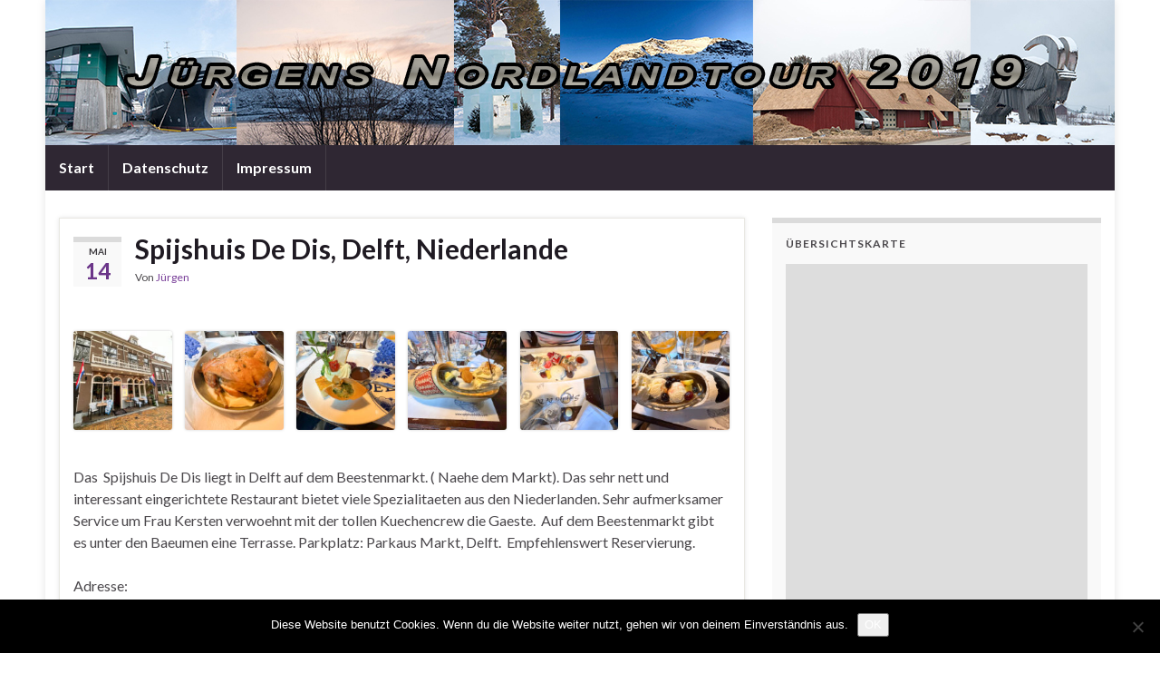

--- FILE ---
content_type: text/html; charset=UTF-8
request_url: https://www.juergen-sw.de/nordlandtour2019/
body_size: 17866
content:
<!DOCTYPE html><!--[if IE 7]>
<html class="ie ie7" lang="de" prefix="og: http://ogp.me/ns#">
<![endif]-->
<!--[if IE 8]>
<html class="ie ie8" lang="de" prefix="og: http://ogp.me/ns#">
<![endif]-->
<!--[if !(IE 7) & !(IE 8)]><!-->
<html lang="de" prefix="og: http://ogp.me/ns#">
<!--<![endif]-->
    <head>
        <meta charset="UTF-8">
        <meta http-equiv="X-UA-Compatible" content="IE=edge">
        <meta name="viewport" content="width=device-width, initial-scale=1">
        <title>Jürgens Nordlandtour 2019</title>
<meta name='robots' content='max-image-preview:large' />
<link rel="alternate" type="application/rss+xml" title="Jürgens Nordlandtour 2019 &raquo; Feed" href="https://www.juergen-sw.de/nordlandtour2019/feed/" />
<link rel="alternate" type="application/rss+xml" title="Jürgens Nordlandtour 2019 &raquo; Kommentar-Feed" href="https://www.juergen-sw.de/nordlandtour2019/comments/feed/" />
<style id='wp-img-auto-sizes-contain-inline-css' type='text/css'>
img:is([sizes=auto i],[sizes^="auto," i]){contain-intrinsic-size:3000px 1500px}
/*# sourceURL=wp-img-auto-sizes-contain-inline-css */
</style>
<style id='wp-emoji-styles-inline-css' type='text/css'>

	img.wp-smiley, img.emoji {
		display: inline !important;
		border: none !important;
		box-shadow: none !important;
		height: 1em !important;
		width: 1em !important;
		margin: 0 0.07em !important;
		vertical-align: -0.1em !important;
		background: none !important;
		padding: 0 !important;
	}
/*# sourceURL=wp-emoji-styles-inline-css */
</style>
<style id='wp-block-library-inline-css' type='text/css'>
:root{--wp-block-synced-color:#7a00df;--wp-block-synced-color--rgb:122,0,223;--wp-bound-block-color:var(--wp-block-synced-color);--wp-editor-canvas-background:#ddd;--wp-admin-theme-color:#007cba;--wp-admin-theme-color--rgb:0,124,186;--wp-admin-theme-color-darker-10:#006ba1;--wp-admin-theme-color-darker-10--rgb:0,107,160.5;--wp-admin-theme-color-darker-20:#005a87;--wp-admin-theme-color-darker-20--rgb:0,90,135;--wp-admin-border-width-focus:2px}@media (min-resolution:192dpi){:root{--wp-admin-border-width-focus:1.5px}}.wp-element-button{cursor:pointer}:root .has-very-light-gray-background-color{background-color:#eee}:root .has-very-dark-gray-background-color{background-color:#313131}:root .has-very-light-gray-color{color:#eee}:root .has-very-dark-gray-color{color:#313131}:root .has-vivid-green-cyan-to-vivid-cyan-blue-gradient-background{background:linear-gradient(135deg,#00d084,#0693e3)}:root .has-purple-crush-gradient-background{background:linear-gradient(135deg,#34e2e4,#4721fb 50%,#ab1dfe)}:root .has-hazy-dawn-gradient-background{background:linear-gradient(135deg,#faaca8,#dad0ec)}:root .has-subdued-olive-gradient-background{background:linear-gradient(135deg,#fafae1,#67a671)}:root .has-atomic-cream-gradient-background{background:linear-gradient(135deg,#fdd79a,#004a59)}:root .has-nightshade-gradient-background{background:linear-gradient(135deg,#330968,#31cdcf)}:root .has-midnight-gradient-background{background:linear-gradient(135deg,#020381,#2874fc)}:root{--wp--preset--font-size--normal:16px;--wp--preset--font-size--huge:42px}.has-regular-font-size{font-size:1em}.has-larger-font-size{font-size:2.625em}.has-normal-font-size{font-size:var(--wp--preset--font-size--normal)}.has-huge-font-size{font-size:var(--wp--preset--font-size--huge)}.has-text-align-center{text-align:center}.has-text-align-left{text-align:left}.has-text-align-right{text-align:right}.has-fit-text{white-space:nowrap!important}#end-resizable-editor-section{display:none}.aligncenter{clear:both}.items-justified-left{justify-content:flex-start}.items-justified-center{justify-content:center}.items-justified-right{justify-content:flex-end}.items-justified-space-between{justify-content:space-between}.screen-reader-text{border:0;clip-path:inset(50%);height:1px;margin:-1px;overflow:hidden;padding:0;position:absolute;width:1px;word-wrap:normal!important}.screen-reader-text:focus{background-color:#ddd;clip-path:none;color:#444;display:block;font-size:1em;height:auto;left:5px;line-height:normal;padding:15px 23px 14px;text-decoration:none;top:5px;width:auto;z-index:100000}html :where(.has-border-color){border-style:solid}html :where([style*=border-top-color]){border-top-style:solid}html :where([style*=border-right-color]){border-right-style:solid}html :where([style*=border-bottom-color]){border-bottom-style:solid}html :where([style*=border-left-color]){border-left-style:solid}html :where([style*=border-width]){border-style:solid}html :where([style*=border-top-width]){border-top-style:solid}html :where([style*=border-right-width]){border-right-style:solid}html :where([style*=border-bottom-width]){border-bottom-style:solid}html :where([style*=border-left-width]){border-left-style:solid}html :where(img[class*=wp-image-]){height:auto;max-width:100%}:where(figure){margin:0 0 1em}html :where(.is-position-sticky){--wp-admin--admin-bar--position-offset:var(--wp-admin--admin-bar--height,0px)}@media screen and (max-width:600px){html :where(.is-position-sticky){--wp-admin--admin-bar--position-offset:0px}}

/*# sourceURL=wp-block-library-inline-css */
</style><style id='global-styles-inline-css' type='text/css'>
:root{--wp--preset--aspect-ratio--square: 1;--wp--preset--aspect-ratio--4-3: 4/3;--wp--preset--aspect-ratio--3-4: 3/4;--wp--preset--aspect-ratio--3-2: 3/2;--wp--preset--aspect-ratio--2-3: 2/3;--wp--preset--aspect-ratio--16-9: 16/9;--wp--preset--aspect-ratio--9-16: 9/16;--wp--preset--color--black: #000000;--wp--preset--color--cyan-bluish-gray: #abb8c3;--wp--preset--color--white: #ffffff;--wp--preset--color--pale-pink: #f78da7;--wp--preset--color--vivid-red: #cf2e2e;--wp--preset--color--luminous-vivid-orange: #ff6900;--wp--preset--color--luminous-vivid-amber: #fcb900;--wp--preset--color--light-green-cyan: #7bdcb5;--wp--preset--color--vivid-green-cyan: #00d084;--wp--preset--color--pale-cyan-blue: #8ed1fc;--wp--preset--color--vivid-cyan-blue: #0693e3;--wp--preset--color--vivid-purple: #9b51e0;--wp--preset--gradient--vivid-cyan-blue-to-vivid-purple: linear-gradient(135deg,rgb(6,147,227) 0%,rgb(155,81,224) 100%);--wp--preset--gradient--light-green-cyan-to-vivid-green-cyan: linear-gradient(135deg,rgb(122,220,180) 0%,rgb(0,208,130) 100%);--wp--preset--gradient--luminous-vivid-amber-to-luminous-vivid-orange: linear-gradient(135deg,rgb(252,185,0) 0%,rgb(255,105,0) 100%);--wp--preset--gradient--luminous-vivid-orange-to-vivid-red: linear-gradient(135deg,rgb(255,105,0) 0%,rgb(207,46,46) 100%);--wp--preset--gradient--very-light-gray-to-cyan-bluish-gray: linear-gradient(135deg,rgb(238,238,238) 0%,rgb(169,184,195) 100%);--wp--preset--gradient--cool-to-warm-spectrum: linear-gradient(135deg,rgb(74,234,220) 0%,rgb(151,120,209) 20%,rgb(207,42,186) 40%,rgb(238,44,130) 60%,rgb(251,105,98) 80%,rgb(254,248,76) 100%);--wp--preset--gradient--blush-light-purple: linear-gradient(135deg,rgb(255,206,236) 0%,rgb(152,150,240) 100%);--wp--preset--gradient--blush-bordeaux: linear-gradient(135deg,rgb(254,205,165) 0%,rgb(254,45,45) 50%,rgb(107,0,62) 100%);--wp--preset--gradient--luminous-dusk: linear-gradient(135deg,rgb(255,203,112) 0%,rgb(199,81,192) 50%,rgb(65,88,208) 100%);--wp--preset--gradient--pale-ocean: linear-gradient(135deg,rgb(255,245,203) 0%,rgb(182,227,212) 50%,rgb(51,167,181) 100%);--wp--preset--gradient--electric-grass: linear-gradient(135deg,rgb(202,248,128) 0%,rgb(113,206,126) 100%);--wp--preset--gradient--midnight: linear-gradient(135deg,rgb(2,3,129) 0%,rgb(40,116,252) 100%);--wp--preset--font-size--small: 14px;--wp--preset--font-size--medium: 20px;--wp--preset--font-size--large: 20px;--wp--preset--font-size--x-large: 42px;--wp--preset--font-size--tiny: 10px;--wp--preset--font-size--regular: 16px;--wp--preset--font-size--larger: 26px;--wp--preset--spacing--20: 0.44rem;--wp--preset--spacing--30: 0.67rem;--wp--preset--spacing--40: 1rem;--wp--preset--spacing--50: 1.5rem;--wp--preset--spacing--60: 2.25rem;--wp--preset--spacing--70: 3.38rem;--wp--preset--spacing--80: 5.06rem;--wp--preset--shadow--natural: 6px 6px 9px rgba(0, 0, 0, 0.2);--wp--preset--shadow--deep: 12px 12px 50px rgba(0, 0, 0, 0.4);--wp--preset--shadow--sharp: 6px 6px 0px rgba(0, 0, 0, 0.2);--wp--preset--shadow--outlined: 6px 6px 0px -3px rgb(255, 255, 255), 6px 6px rgb(0, 0, 0);--wp--preset--shadow--crisp: 6px 6px 0px rgb(0, 0, 0);}:where(.is-layout-flex){gap: 0.5em;}:where(.is-layout-grid){gap: 0.5em;}body .is-layout-flex{display: flex;}.is-layout-flex{flex-wrap: wrap;align-items: center;}.is-layout-flex > :is(*, div){margin: 0;}body .is-layout-grid{display: grid;}.is-layout-grid > :is(*, div){margin: 0;}:where(.wp-block-columns.is-layout-flex){gap: 2em;}:where(.wp-block-columns.is-layout-grid){gap: 2em;}:where(.wp-block-post-template.is-layout-flex){gap: 1.25em;}:where(.wp-block-post-template.is-layout-grid){gap: 1.25em;}.has-black-color{color: var(--wp--preset--color--black) !important;}.has-cyan-bluish-gray-color{color: var(--wp--preset--color--cyan-bluish-gray) !important;}.has-white-color{color: var(--wp--preset--color--white) !important;}.has-pale-pink-color{color: var(--wp--preset--color--pale-pink) !important;}.has-vivid-red-color{color: var(--wp--preset--color--vivid-red) !important;}.has-luminous-vivid-orange-color{color: var(--wp--preset--color--luminous-vivid-orange) !important;}.has-luminous-vivid-amber-color{color: var(--wp--preset--color--luminous-vivid-amber) !important;}.has-light-green-cyan-color{color: var(--wp--preset--color--light-green-cyan) !important;}.has-vivid-green-cyan-color{color: var(--wp--preset--color--vivid-green-cyan) !important;}.has-pale-cyan-blue-color{color: var(--wp--preset--color--pale-cyan-blue) !important;}.has-vivid-cyan-blue-color{color: var(--wp--preset--color--vivid-cyan-blue) !important;}.has-vivid-purple-color{color: var(--wp--preset--color--vivid-purple) !important;}.has-black-background-color{background-color: var(--wp--preset--color--black) !important;}.has-cyan-bluish-gray-background-color{background-color: var(--wp--preset--color--cyan-bluish-gray) !important;}.has-white-background-color{background-color: var(--wp--preset--color--white) !important;}.has-pale-pink-background-color{background-color: var(--wp--preset--color--pale-pink) !important;}.has-vivid-red-background-color{background-color: var(--wp--preset--color--vivid-red) !important;}.has-luminous-vivid-orange-background-color{background-color: var(--wp--preset--color--luminous-vivid-orange) !important;}.has-luminous-vivid-amber-background-color{background-color: var(--wp--preset--color--luminous-vivid-amber) !important;}.has-light-green-cyan-background-color{background-color: var(--wp--preset--color--light-green-cyan) !important;}.has-vivid-green-cyan-background-color{background-color: var(--wp--preset--color--vivid-green-cyan) !important;}.has-pale-cyan-blue-background-color{background-color: var(--wp--preset--color--pale-cyan-blue) !important;}.has-vivid-cyan-blue-background-color{background-color: var(--wp--preset--color--vivid-cyan-blue) !important;}.has-vivid-purple-background-color{background-color: var(--wp--preset--color--vivid-purple) !important;}.has-black-border-color{border-color: var(--wp--preset--color--black) !important;}.has-cyan-bluish-gray-border-color{border-color: var(--wp--preset--color--cyan-bluish-gray) !important;}.has-white-border-color{border-color: var(--wp--preset--color--white) !important;}.has-pale-pink-border-color{border-color: var(--wp--preset--color--pale-pink) !important;}.has-vivid-red-border-color{border-color: var(--wp--preset--color--vivid-red) !important;}.has-luminous-vivid-orange-border-color{border-color: var(--wp--preset--color--luminous-vivid-orange) !important;}.has-luminous-vivid-amber-border-color{border-color: var(--wp--preset--color--luminous-vivid-amber) !important;}.has-light-green-cyan-border-color{border-color: var(--wp--preset--color--light-green-cyan) !important;}.has-vivid-green-cyan-border-color{border-color: var(--wp--preset--color--vivid-green-cyan) !important;}.has-pale-cyan-blue-border-color{border-color: var(--wp--preset--color--pale-cyan-blue) !important;}.has-vivid-cyan-blue-border-color{border-color: var(--wp--preset--color--vivid-cyan-blue) !important;}.has-vivid-purple-border-color{border-color: var(--wp--preset--color--vivid-purple) !important;}.has-vivid-cyan-blue-to-vivid-purple-gradient-background{background: var(--wp--preset--gradient--vivid-cyan-blue-to-vivid-purple) !important;}.has-light-green-cyan-to-vivid-green-cyan-gradient-background{background: var(--wp--preset--gradient--light-green-cyan-to-vivid-green-cyan) !important;}.has-luminous-vivid-amber-to-luminous-vivid-orange-gradient-background{background: var(--wp--preset--gradient--luminous-vivid-amber-to-luminous-vivid-orange) !important;}.has-luminous-vivid-orange-to-vivid-red-gradient-background{background: var(--wp--preset--gradient--luminous-vivid-orange-to-vivid-red) !important;}.has-very-light-gray-to-cyan-bluish-gray-gradient-background{background: var(--wp--preset--gradient--very-light-gray-to-cyan-bluish-gray) !important;}.has-cool-to-warm-spectrum-gradient-background{background: var(--wp--preset--gradient--cool-to-warm-spectrum) !important;}.has-blush-light-purple-gradient-background{background: var(--wp--preset--gradient--blush-light-purple) !important;}.has-blush-bordeaux-gradient-background{background: var(--wp--preset--gradient--blush-bordeaux) !important;}.has-luminous-dusk-gradient-background{background: var(--wp--preset--gradient--luminous-dusk) !important;}.has-pale-ocean-gradient-background{background: var(--wp--preset--gradient--pale-ocean) !important;}.has-electric-grass-gradient-background{background: var(--wp--preset--gradient--electric-grass) !important;}.has-midnight-gradient-background{background: var(--wp--preset--gradient--midnight) !important;}.has-small-font-size{font-size: var(--wp--preset--font-size--small) !important;}.has-medium-font-size{font-size: var(--wp--preset--font-size--medium) !important;}.has-large-font-size{font-size: var(--wp--preset--font-size--large) !important;}.has-x-large-font-size{font-size: var(--wp--preset--font-size--x-large) !important;}
/*# sourceURL=global-styles-inline-css */
</style>

<style id='classic-theme-styles-inline-css' type='text/css'>
/*! This file is auto-generated */
.wp-block-button__link{color:#fff;background-color:#32373c;border-radius:9999px;box-shadow:none;text-decoration:none;padding:calc(.667em + 2px) calc(1.333em + 2px);font-size:1.125em}.wp-block-file__button{background:#32373c;color:#fff;text-decoration:none}
/*# sourceURL=/wp-includes/css/classic-themes.min.css */
</style>
<link rel='stylesheet' id='cookie-notice-front-css' href='https://www.juergen-sw.de/wp-content/plugins/cookie-notice/css/front.min.css?ver=2.5.11' type='text/css' media='all' />
<link rel='stylesheet' id='bootstrap-css' href='https://www.juergen-sw.de/wp-content/themes/graphene/bootstrap/css/bootstrap.min.css?ver=6.9' type='text/css' media='all' />
<link rel='stylesheet' id='font-awesome-css' href='https://www.juergen-sw.de/wp-content/themes/graphene/fonts/font-awesome/css/font-awesome.min.css?ver=6.9' type='text/css' media='all' />
<link rel='stylesheet' id='graphene-css' href='https://www.juergen-sw.de/wp-content/themes/graphene/style.css?ver=2.9.4' type='text/css' media='screen' />
<link rel='stylesheet' id='graphene-responsive-css' href='https://www.juergen-sw.de/wp-content/themes/graphene/responsive.css?ver=2.9.4' type='text/css' media='all' />
<link rel='stylesheet' id='graphene-blocks-css' href='https://www.juergen-sw.de/wp-content/themes/graphene/blocks.css?ver=2.9.4' type='text/css' media='all' />
<link rel='stylesheet' id='slb_core-css' href='https://www.juergen-sw.de/wp-content/plugins/simple-lightbox/client/css/app.css?ver=2.9.4' type='text/css' media='all' />
<script type="text/javascript" id="cookie-notice-front-js-before">
/* <![CDATA[ */
var cnArgs = {"ajaxUrl":"https:\/\/www.juergen-sw.de\/nordlandtour2019\/wp-admin\/admin-ajax.php","nonce":"3dab06bea9","hideEffect":"fade","position":"bottom","onScroll":false,"onScrollOffset":100,"onClick":false,"cookieName":"cookie_notice_accepted","cookieTime":2592000,"cookieTimeRejected":2592000,"globalCookie":false,"redirection":false,"cache":false,"revokeCookies":false,"revokeCookiesOpt":"automatic"};

//# sourceURL=cookie-notice-front-js-before
/* ]]> */
</script>
<script type="text/javascript" src="https://www.juergen-sw.de/wp-content/plugins/cookie-notice/js/front.min.js?ver=2.5.11" id="cookie-notice-front-js"></script>
<script type="text/javascript" src="https://www.juergen-sw.de/nordlandtour2019/wp-includes/js/jquery/jquery.min.js?ver=3.7.1" id="jquery-core-js"></script>
<script type="text/javascript" src="https://www.juergen-sw.de/nordlandtour2019/wp-includes/js/jquery/jquery-migrate.min.js?ver=3.4.1" id="jquery-migrate-js"></script>
<script defer type="text/javascript" src="https://www.juergen-sw.de/wp-content/themes/graphene/bootstrap/js/bootstrap.min.js?ver=2.9.4" id="bootstrap-js"></script>
<script defer type="text/javascript" src="https://www.juergen-sw.de/wp-content/themes/graphene/js/bootstrap-hover-dropdown/bootstrap-hover-dropdown.min.js?ver=2.9.4" id="bootstrap-hover-dropdown-js"></script>
<script defer type="text/javascript" src="https://www.juergen-sw.de/wp-content/themes/graphene/js/bootstrap-submenu/bootstrap-submenu.min.js?ver=2.9.4" id="bootstrap-submenu-js"></script>
<script defer type="text/javascript" src="https://www.juergen-sw.de/wp-content/themes/graphene/js/jquery.infinitescroll.min.js?ver=2.9.4" id="infinite-scroll-js"></script>
<script type="text/javascript" id="graphene-js-extra">
/* <![CDATA[ */
var grapheneJS = {"siteurl":"https://www.juergen-sw.de/nordlandtour2019","ajaxurl":"https://www.juergen-sw.de/nordlandtour2019/wp-admin/admin-ajax.php","templateUrl":"https://www.juergen-sw.de/wp-content/themes/graphene","isSingular":"","enableStickyMenu":"","shouldShowComments":"1","commentsOrder":"newest","sliderDisable":"1","sliderInterval":"7000","infScrollBtnLbl":"Mehr laden","infScrollOn":"","infScrollCommentsOn":"","totalPosts":"14","postsPerPage":"10","isPageNavi":"","infScrollMsgText":"Rufe window.grapheneInfScrollItemsPerPage weiteren Beitrag von window.grapheneInfScrollItemsLeft ab ...","infScrollMsgTextPlural":"Rufe window.grapheneInfScrollItemsPerPage weitere Beitr\u00e4ge von window.grapheneInfScrollItemsLeft ab ...","infScrollFinishedText":"Alles geladen!","commentsPerPage":"50","totalComments":"0","infScrollCommentsMsg":"Lade window.grapheneInfScrollCommentsPerPage von window.grapheneInfScrollCommentsLeft Kommentaren.","infScrollCommentsMsgPlural":"Lade window.grapheneInfScrollCommentsPerPage von window.grapheneInfScrollCommentsLeft Kommentaren.","infScrollCommentsFinishedMsg":"Alle Kommentare geladen!","disableLiveSearch":"1","txtNoResult":"Es wurde kein Ergebnis gefunden.","isMasonry":""};
//# sourceURL=graphene-js-extra
/* ]]> */
</script>
<script defer type="text/javascript" src="https://www.juergen-sw.de/wp-content/themes/graphene/js/graphene.js?ver=2.9.4" id="graphene-js"></script>
<link rel="https://api.w.org/" href="https://www.juergen-sw.de/nordlandtour2019/wp-json/" /><link rel="EditURI" type="application/rsd+xml" title="RSD" href="https://www.juergen-sw.de/nordlandtour2019/xmlrpc.php?rsd" />
<meta name="generator" content="WordPress 6.9" />
<script type="text/javascript">
(function(url){
	if(/(?:Chrome\/26\.0\.1410\.63 Safari\/537\.31|WordfenceTestMonBot)/.test(navigator.userAgent)){ return; }
	var addEvent = function(evt, handler) {
		if (window.addEventListener) {
			document.addEventListener(evt, handler, false);
		} else if (window.attachEvent) {
			document.attachEvent('on' + evt, handler);
		}
	};
	var removeEvent = function(evt, handler) {
		if (window.removeEventListener) {
			document.removeEventListener(evt, handler, false);
		} else if (window.detachEvent) {
			document.detachEvent('on' + evt, handler);
		}
	};
	var evts = 'contextmenu dblclick drag dragend dragenter dragleave dragover dragstart drop keydown keypress keyup mousedown mousemove mouseout mouseover mouseup mousewheel scroll'.split(' ');
	var logHuman = function() {
		if (window.wfLogHumanRan) { return; }
		window.wfLogHumanRan = true;
		var wfscr = document.createElement('script');
		wfscr.type = 'text/javascript';
		wfscr.async = true;
		wfscr.src = url + '&r=' + Math.random();
		(document.getElementsByTagName('head')[0]||document.getElementsByTagName('body')[0]).appendChild(wfscr);
		for (var i = 0; i < evts.length; i++) {
			removeEvent(evts[i], logHuman);
		}
	};
	for (var i = 0; i < evts.length; i++) {
		addEvent(evts[i], logHuman);
	}
})('//www.juergen-sw.de/nordlandtour2019/?wordfence_lh=1&hid=CC50B349C3539C7DAC8A8B68B41722FA');
</script>		<script>
		   WebFontConfig = {
		      google: { 
		      	families: ["Lato:400,400i,700,700i&display=swap"]		      }
		   };

		   (function(d) {
		      var wf = d.createElement('script'), s = d.scripts[0];
		      wf.src = 'https://ajax.googleapis.com/ajax/libs/webfont/1.6.26/webfont.js';
		      wf.async = true;
		      s.parentNode.insertBefore(wf, s);
		   })(document);
		</script>
	<style type="text/css">
.header_title, .header_title a, .header_title a:visited, .header_title a:hover, .header_desc {color:#blank}.carousel, .carousel .item{height:400px}@media (max-width: 991px) {.carousel, .carousel .item{height:250px}}#header{max-height:160px}@media (min-width: 1200px) {.container {width:1180px}}
</style>
    </head>
    <body class="home blog wp-embed-responsive wp-theme-graphene cookies-not-set layout-boxed two_col_left two-columns">
        
        <div class="container boxed-wrapper">
            
            

            <div id="header" class="row">

                <img width="1180" height="160" src="https://www.juergen-sw.de/wp-content/uploads/sites/8/nlt2019_weblogo.jpg" class="attachment-1180x160 size-1180x160" alt="" decoding="async" fetchpriority="high" srcset="https://www.juergen-sw.de/wp-content/uploads/sites/8/nlt2019_weblogo.jpg 1180w, https://www.juergen-sw.de/wp-content/uploads/sites/8/nlt2019_weblogo-300x41.jpg 300w, https://www.juergen-sw.de/wp-content/uploads/sites/8/nlt2019_weblogo-768x104.jpg 768w, https://www.juergen-sw.de/wp-content/uploads/sites/8/nlt2019_weblogo-1024x139.jpg 1024w" sizes="(max-width: 1180px) 100vw, 1180px" />                
                                                                </div>


                        <nav class="navbar row navbar-inverse">

                <div class="navbar-header align-center">
                		                    <button type="button" class="navbar-toggle collapsed" data-toggle="collapse" data-target="#header-menu-wrap, #secondary-menu-wrap">
	                        <span class="sr-only">Navigation umschalten</span>
	                        <span class="icon-bar"></span>
	                        <span class="icon-bar"></span>
	                        <span class="icon-bar"></span>
	                    </button>
                	                    
                    
                                            <p class="header_title mobile-only">
                                                            Jürgens Nordlandtour 2019                                                    </p>
                    
                                            
                                    </div>

                                    <div class="collapse navbar-collapse" id="header-menu-wrap">

            			<ul class="nav navbar-nav flip"><li class="current_page_item"><a href="https://www.juergen-sw.de/nordlandtour2019/">Start</a></li><li class="menu-item menu-item-6"><a href="https://www.juergen-sw.de/nordlandtour2019/datenschutz/" >Datenschutz</a></li><li class="menu-item menu-item-8"><a href="https://www.juergen-sw.de/nordlandtour2019/impressum/" >Impressum</a></li></ul>                        
            			                        
                                            </div>
                
                                    
                            </nav>

            
            <div id="content" class="clearfix hfeed row">
                
                    
                                        
                    <div id="content-main" class="clearfix content-main col-md-8">
                    
	<div class="entries-wrapper">
	
                

<div id="post-113" class="clearfix post post-113 type-post status-publish format-standard hentry category-allgemein tag-restaurant item-wrap">
		
	<div class="entry clearfix">
    
    			    	<div class="post-date date alpha ">
            <p class="default_date">
            	<span class="month">Mai</span>
                <span class="day">14</span>
                            </p>
                    </div>
            
		        <h2 class="post-title entry-title">
			<a href="https://www.juergen-sw.de/nordlandtour2019/2023/05/14/spijshuis-de-dis-delft-niederlande/" rel="bookmark" title="Permalink zu Spijshuis De Dis, Delft, Niederlande">
				Spijshuis De Dis, Delft, Niederlande            </a>
			        </h2>
		
					    <ul class="post-meta entry-meta clearfix">
	    		        <li class="byline">
	        	Von <span class="author"><a href="https://www.juergen-sw.de/nordlandtour2019/author/jschuwa/" rel="author">Jürgen</a></span>	        </li>
	        	    </ul>
    		
				<div class="entry-content clearfix">
			
													
							
												
								
		<style type="text/css">
			#gallery-1 {
				margin: auto;
			}
			#gallery-1 .gallery-item {
				float: left;
				margin-top: 10px;
				text-align: center;
				width: 16%;
			}
			#gallery-1 img {
				border: 2px solid #cfcfcf;
			}
			#gallery-1 .gallery-caption {
				margin-left: 0;
			}
			/* see gallery_shortcode() in wp-includes/media.php */
		</style>
		<div id='gallery-1' class='gallery galleryid-113 gallery-columns-6 gallery-size-thumbnail'><dl class='gallery-item'>
			<dt class='gallery-icon landscape'>
				<a href="https://www.juergen-sw.de/wp-content/uploads/sites/8/dis-07.jpg" data-slb-active="1" data-slb-asset="1239132249" data-slb-internal="0" data-slb-group="113"><img decoding="async" width="150" height="150" src="https://www.juergen-sw.de/wp-content/uploads/sites/8/dis-07-150x150.jpg" class="attachment-thumbnail size-thumbnail" alt="" aria-describedby="gallery-1-119" /></a>
			</dt>
				<dd class='wp-caption-text gallery-caption' id='gallery-1-119'>
				Spijshuis De Dis
				</dd></dl><dl class='gallery-item'>
			<dt class='gallery-icon landscape'>
				<a href="https://www.juergen-sw.de/wp-content/uploads/sites/8/dis-03.jpg" data-slb-active="1" data-slb-asset="364845188" data-slb-internal="0" data-slb-group="113"><img decoding="async" width="150" height="150" src="https://www.juergen-sw.de/wp-content/uploads/sites/8/dis-03-150x150.jpg" class="attachment-thumbnail size-thumbnail" alt="" aria-describedby="gallery-1-115" /></a>
			</dt>
				<dd class='wp-caption-text gallery-caption' id='gallery-1-115'>
				Kaninchenkeule
				</dd></dl><dl class='gallery-item'>
			<dt class='gallery-icon landscape'>
				<a href="https://www.juergen-sw.de/wp-content/uploads/sites/8/dis-02.jpg" data-slb-active="1" data-slb-asset="1042513766" data-slb-internal="0" data-slb-group="113"><img loading="lazy" decoding="async" width="150" height="150" src="https://www.juergen-sw.de/wp-content/uploads/sites/8/dis-02-150x150.jpg" class="attachment-thumbnail size-thumbnail" alt="" aria-describedby="gallery-1-114" /></a>
			</dt>
				<dd class='wp-caption-text gallery-caption' id='gallery-1-114'>
				Beilagen hierzu
				</dd></dl><dl class='gallery-item'>
			<dt class='gallery-icon landscape'>
				<a href="https://www.juergen-sw.de/wp-content/uploads/sites/8/dis-04.jpg" data-slb-active="1" data-slb-asset="379148139" data-slb-internal="0" data-slb-group="113"><img loading="lazy" decoding="async" width="150" height="150" src="https://www.juergen-sw.de/wp-content/uploads/sites/8/dis-04-150x150.jpg" class="attachment-thumbnail size-thumbnail" alt="" aria-describedby="gallery-1-116" /></a>
			</dt>
				<dd class='wp-caption-text gallery-caption' id='gallery-1-116'>
				Bauerjunge/Maedchen auf Holzschuh
				</dd></dl><dl class='gallery-item'>
			<dt class='gallery-icon landscape'>
				<a href="https://www.juergen-sw.de/wp-content/uploads/sites/8/dis-05.jpg" data-slb-active="1" data-slb-asset="1833610374" data-slb-internal="0" data-slb-group="113"><img loading="lazy" decoding="async" width="150" height="150" src="https://www.juergen-sw.de/wp-content/uploads/sites/8/dis-05-150x150.jpg" class="attachment-thumbnail size-thumbnail" alt="" aria-describedby="gallery-1-117" /></a>
			</dt>
				<dd class='wp-caption-text gallery-caption' id='gallery-1-117'>
				Koffie Compleet
				</dd></dl><dl class='gallery-item'>
			<dt class='gallery-icon landscape'>
				<a href="https://www.juergen-sw.de/wp-content/uploads/sites/8/dis-06.jpg" data-slb-active="1" data-slb-asset="109769104" data-slb-internal="0" data-slb-group="113"><img loading="lazy" decoding="async" width="150" height="150" src="https://www.juergen-sw.de/wp-content/uploads/sites/8/dis-06-150x150.jpg" class="attachment-thumbnail size-thumbnail" alt="" aria-describedby="gallery-1-118" /></a>
			</dt>
				<dd class='wp-caption-text gallery-caption' id='gallery-1-118'>
				Holzschuh De Dis
				</dd></dl><br style="clear: both" />
		</div>

<p>Das  Spijshuis De Dis liegt in Delft auf dem Beestenmarkt. ( Naehe dem Markt). Das sehr nett und interessant eingerichtete Restaurant bietet viele Spezialitaeten aus den Niederlanden. Sehr aufmerksamer Service um Frau Kersten verwoehnt mit der tollen Kuechencrew die Gaeste.  Auf dem Beestenmarkt gibt es unter den Baeumen eine Terrasse. Parkplatz: Parkaus Markt, Delft.  Empfehlenswert Reservierung.</p>
<p>Adresse:<br />
Spijshuis De Dis, Beestenmarkt 36, 2611 GC Delft, Niederlande.  Tel: +31.15.213.17.82<br />
www.spijshuisdedis.com  E-Mail: info@spijshuisdedis.com</p>
<p>Oeffnungszeiten:<br />
Di. &#8211; Sa. 17.00 &#8211; 22.00 h</p>
<p>jsw 05/23</p>

						
						
						
		</div>
		
			    <ul class="entry-footer">
	    		        <li class="post-tags col-sm-8"><i class="fa fa-tags" title="Schlagwörter"></i> <span class="terms"><a class="term term-tagpost_tag term-3" href="https://www.juergen-sw.de/nordlandtour2019/tag/restaurant/">restaurant</a></span></li>
	        	        <li class="comment-link col-sm-4"><i class="fa fa-comments"></i> <a href="https://www.juergen-sw.de/nordlandtour2019/2023/05/14/spijshuis-de-dis-delft-niederlande/#respond">Kommentar hinterlassen</a></li>
	        	    </ul>
    	</div>
</div>

 


                

<div id="post-102" class="clearfix post post-102 type-post status-publish format-standard hentry category-allgemein item-wrap">
		
	<div class="entry clearfix">
    
    			    	<div class="post-date date alpha ">
            <p class="default_date">
            	<span class="month">Feb.</span>
                <span class="day">19</span>
                            </p>
                    </div>
            
		        <h2 class="post-title entry-title">
			<a href="https://www.juergen-sw.de/nordlandtour2019/2019/02/19/von-kristianstad-nach-malmoe-via-ystad-und-der-kueste/" rel="bookmark" title="Permalink zu Von Kristianstad nach Malmoe, via Ystad und der Kueste">
				Von Kristianstad nach Malmoe, via Ystad und der Kueste            </a>
			        </h2>
		
					    <ul class="post-meta entry-meta clearfix">
	    		        <li class="byline">
	        	Von <span class="author"><a href="https://www.juergen-sw.de/nordlandtour2019/author/jschuwa/" rel="author">Jürgen</a></span>	        </li>
	        	    </ul>
    		
				<div class="entry-content clearfix">
			
													
							
												
								
		<style type="text/css">
			#gallery-2 {
				margin: auto;
			}
			#gallery-2 .gallery-item {
				float: left;
				margin-top: 10px;
				text-align: center;
				width: 14%;
			}
			#gallery-2 img {
				border: 2px solid #cfcfcf;
			}
			#gallery-2 .gallery-caption {
				margin-left: 0;
			}
			/* see gallery_shortcode() in wp-includes/media.php */
		</style>
		<div id='gallery-2' class='gallery galleryid-102 gallery-columns-7 gallery-size-thumbnail'><dl class='gallery-item'>
			<dt class='gallery-icon landscape'>
				<a href="https://www.juergen-sw.de/wp-content/uploads/sites/8/IMG_2743.jpg" data-slb-active="1" data-slb-asset="1992440329" data-slb-internal="0" data-slb-group="102"><img loading="lazy" decoding="async" width="150" height="150" src="https://www.juergen-sw.de/wp-content/uploads/sites/8/IMG_2743-150x150.jpg" class="attachment-thumbnail size-thumbnail" alt="" aria-describedby="gallery-2-103" /></a>
			</dt>
				<dd class='wp-caption-text gallery-caption' id='gallery-2-103'>
				Rathaus Simrimshamn
				</dd></dl><dl class='gallery-item'>
			<dt class='gallery-icon landscape'>
				<a href="https://www.juergen-sw.de/wp-content/uploads/sites/8/IMG_2748.jpg" data-slb-active="1" data-slb-asset="1056229955" data-slb-internal="0" data-slb-group="102"><img loading="lazy" decoding="async" width="150" height="150" src="https://www.juergen-sw.de/wp-content/uploads/sites/8/IMG_2748-150x150.jpg" class="attachment-thumbnail size-thumbnail" alt="" aria-describedby="gallery-2-104" /></a>
			</dt>
				<dd class='wp-caption-text gallery-caption' id='gallery-2-104'>
				Sandstrand
				</dd></dl><dl class='gallery-item'>
			<dt class='gallery-icon landscape'>
				<a href="https://www.juergen-sw.de/wp-content/uploads/sites/8/IMG_2749.jpg" data-slb-active="1" data-slb-asset="1565495114" data-slb-internal="0" data-slb-group="102"><img loading="lazy" decoding="async" width="150" height="150" src="https://www.juergen-sw.de/wp-content/uploads/sites/8/IMG_2749-150x150.jpg" class="attachment-thumbnail size-thumbnail" alt="" /></a>
			</dt></dl><dl class='gallery-item'>
			<dt class='gallery-icon landscape'>
				<a href="https://www.juergen-sw.de/wp-content/uploads/sites/8/Kirche-01.jpg" data-slb-active="1" data-slb-asset="1917624203" data-slb-internal="0" data-slb-group="102"><img loading="lazy" decoding="async" width="150" height="150" src="https://www.juergen-sw.de/wp-content/uploads/sites/8/Kirche-01-150x150.jpg" class="attachment-thumbnail size-thumbnail" alt="" aria-describedby="gallery-2-106" /></a>
			</dt>
				<dd class='wp-caption-text gallery-caption' id='gallery-2-106'>
				Kirche St. Mary, Ystad
				</dd></dl><dl class='gallery-item'>
			<dt class='gallery-icon portrait'>
				<a href="https://www.juergen-sw.de/wp-content/uploads/sites/8/kirche-02.jpg" data-slb-active="1" data-slb-asset="160905325" data-slb-internal="0" data-slb-group="102"><img loading="lazy" decoding="async" width="150" height="150" src="https://www.juergen-sw.de/wp-content/uploads/sites/8/kirche-02-150x150.jpg" class="attachment-thumbnail size-thumbnail" alt="" aria-describedby="gallery-2-107" /></a>
			</dt>
				<dd class='wp-caption-text gallery-caption' id='gallery-2-107'>
				Orgel
				</dd></dl><dl class='gallery-item'>
			<dt class='gallery-icon portrait'>
				<a href="https://www.juergen-sw.de/wp-content/uploads/sites/8/kirche-03.jpg" data-slb-active="1" data-slb-asset="1289368773" data-slb-internal="0" data-slb-group="102"><img loading="lazy" decoding="async" width="150" height="150" src="https://www.juergen-sw.de/wp-content/uploads/sites/8/kirche-03-150x150.jpg" class="attachment-thumbnail size-thumbnail" alt="" aria-describedby="gallery-2-108" /></a>
			</dt>
				<dd class='wp-caption-text gallery-caption' id='gallery-2-108'>
				Altar
				</dd></dl><dl class='gallery-item'>
			<dt class='gallery-icon portrait'>
				<a href="https://www.juergen-sw.de/wp-content/uploads/sites/8/kirche-04.jpg" data-slb-active="1" data-slb-asset="430976324" data-slb-internal="0" data-slb-group="102"><img loading="lazy" decoding="async" width="150" height="150" src="https://www.juergen-sw.de/wp-content/uploads/sites/8/kirche-04-150x150.jpg" class="attachment-thumbnail size-thumbnail" alt="" aria-describedby="gallery-2-109" /></a>
			</dt>
				<dd class='wp-caption-text gallery-caption' id='gallery-2-109'>
				Innen
				</dd></dl><br style="clear: both" />
		</div>

<p>Guten Abend aus Malmoe, +6 G, sonnig, regnerisch. Heute bin ich an der Kueste entlang gefahren und habe interessante Häuser und Kirchen entdeckt. Die Highlights sieht man hier. Die Kirche St. Mary aus dem 13. Jahrhundert in Ystad. Morgen werden die Reifen gewechselt und dann geht es weiter nach Flensburg&#8230;&#8230;.und tschüss.</p>
<p>&nbsp;</p>
<p>&nbsp;</p>

						
						
						
		</div>
		
			    <ul class="entry-footer">
	    		        <li class="comment-link col-sm-4"><i class="fa fa-comments"></i> <a href="https://www.juergen-sw.de/nordlandtour2019/2019/02/19/von-kristianstad-nach-malmoe-via-ystad-und-der-kueste/#respond">Kommentar hinterlassen</a></li>
	        	    </ul>
    	</div>
</div>

 


                

<div id="post-96" class="clearfix post post-96 type-post status-publish format-standard hentry category-allgemein item-wrap">
		
	<div class="entry clearfix">
    
    			    	<div class="post-date date alpha ">
            <p class="default_date">
            	<span class="month">Feb.</span>
                <span class="day">18</span>
                            </p>
                    </div>
            
		        <h2 class="post-title entry-title">
			<a href="https://www.juergen-sw.de/nordlandtour2019/2019/02/18/von-karlstad-nach-kristianstad/" rel="bookmark" title="Permalink zu Von Karlstad nach Kristianstad">
				Von Karlstad nach Kristianstad            </a>
			        </h2>
		
					    <ul class="post-meta entry-meta clearfix">
	    		        <li class="byline">
	        	Von <span class="author"><a href="https://www.juergen-sw.de/nordlandtour2019/author/jschuwa/" rel="author">Jürgen</a></span>	        </li>
	        	    </ul>
    		
				<div class="entry-content clearfix">
			
													
							
												
								
		<style type="text/css">
			#gallery-3 {
				margin: auto;
			}
			#gallery-3 .gallery-item {
				float: left;
				margin-top: 10px;
				text-align: center;
				width: 25%;
			}
			#gallery-3 img {
				border: 2px solid #cfcfcf;
			}
			#gallery-3 .gallery-caption {
				margin-left: 0;
			}
			/* see gallery_shortcode() in wp-includes/media.php */
		</style>
		<div id='gallery-3' class='gallery galleryid-96 gallery-columns-4 gallery-size-thumbnail'><dl class='gallery-item'>
			<dt class='gallery-icon landscape'>
				<a href="https://www.juergen-sw.de/wp-content/uploads/sites/8/IMG_2710.jpg" data-slb-active="1" data-slb-asset="1642640219" data-slb-internal="0" data-slb-group="96"><img loading="lazy" decoding="async" width="150" height="150" src="https://www.juergen-sw.de/wp-content/uploads/sites/8/IMG_2710-150x150.jpg" class="attachment-thumbnail size-thumbnail" alt="" /></a>
			</dt></dl><dl class='gallery-item'>
			<dt class='gallery-icon landscape'>
				<a href="https://www.juergen-sw.de/wp-content/uploads/sites/8/IMG_2719.jpg" data-slb-active="1" data-slb-asset="1084617573" data-slb-internal="0" data-slb-group="96"><img loading="lazy" decoding="async" width="150" height="150" src="https://www.juergen-sw.de/wp-content/uploads/sites/8/IMG_2719-150x150.jpg" class="attachment-thumbnail size-thumbnail" alt="" aria-describedby="gallery-3-98" /></a>
			</dt>
				<dd class='wp-caption-text gallery-caption' id='gallery-3-98'>
				Picassomonument
				</dd></dl><dl class='gallery-item'>
			<dt class='gallery-icon landscape'>
				<a href="https://www.juergen-sw.de/wp-content/uploads/sites/8/IMG_2726.jpg" data-slb-active="1" data-slb-asset="1393961301" data-slb-internal="0" data-slb-group="96"><img loading="lazy" decoding="async" width="150" height="150" src="https://www.juergen-sw.de/wp-content/uploads/sites/8/IMG_2726-150x150.jpg" class="attachment-thumbnail size-thumbnail" alt="" /></a>
			</dt></dl><dl class='gallery-item'>
			<dt class='gallery-icon landscape'>
				<a href="https://www.juergen-sw.de/wp-content/uploads/sites/8/IMG_2727.jpg" data-slb-active="1" data-slb-asset="138214905" data-slb-internal="0" data-slb-group="96"><img loading="lazy" decoding="async" width="150" height="150" src="https://www.juergen-sw.de/wp-content/uploads/sites/8/IMG_2727-150x150.jpg" class="attachment-thumbnail size-thumbnail" alt="" aria-describedby="gallery-3-100" /></a>
			</dt>
				<dd class='wp-caption-text gallery-caption' id='gallery-3-100'>
				in Graenna
				</dd></dl><br style="clear: both" />
		</div>

<p>Guten Abend aus Kistianstad, hier +6 G, nebelig, auf der Fahrt Sonne und +8 G.  in Kristinehamn ist das wunderschöne Haus am See links zu sehen. Ein Stück weiter das Picassomonument. Wurde an die Stadt geschenkt, zur Einweihung des Kunstmuseums. In Gränna gibt es eine tolle Konditorei und natürlich ein Geschäft für die Polkapojkarna ( Zuckerstangen in vielen Geschmacksrichtungen). Heute Abend in Annas Hotell in Kristianstad. Anna ist eine Seele von Mensch und hat mich gleich wiedererkannt. Das Abendessen war wieder wunderbar, der &#8222;kleine&#8220; Salat wurde separat serviert. ( Erinnerung!!) Morgen geht es dann weiter über verschiedene Stationen nach Malmö&#8230;.und tschüss.</p>

						
						
						
		</div>
		
			    <ul class="entry-footer">
	    		        <li class="comment-link col-sm-4"><i class="fa fa-comments"></i> <a href="https://www.juergen-sw.de/nordlandtour2019/2019/02/18/von-karlstad-nach-kristianstad/#respond">Kommentar hinterlassen</a></li>
	        	    </ul>
    	</div>
</div>

 


                

<div id="post-91" class="clearfix post post-91 type-post status-publish format-standard hentry category-allgemein item-wrap">
		
	<div class="entry clearfix">
    
    			    	<div class="post-date date alpha ">
            <p class="default_date">
            	<span class="month">Feb.</span>
                <span class="day">17</span>
                            </p>
                    </div>
            
		        <h2 class="post-title entry-title">
			<a href="https://www.juergen-sw.de/nordlandtour2019/2019/02/17/von-oestersund-nach-karlstad/" rel="bookmark" title="Permalink zu Von Östersund nach Karlstad">
				Von Östersund nach Karlstad            </a>
			        </h2>
		
					    <ul class="post-meta entry-meta clearfix">
	    		        <li class="byline">
	        	Von <span class="author"><a href="https://www.juergen-sw.de/nordlandtour2019/author/jschuwa/" rel="author">Jürgen</a></span>	        </li>
	        	    </ul>
    		
				<div class="entry-content clearfix">
			
													
							
												
								
		<style type="text/css">
			#gallery-4 {
				margin: auto;
			}
			#gallery-4 .gallery-item {
				float: left;
				margin-top: 10px;
				text-align: center;
				width: 33%;
			}
			#gallery-4 img {
				border: 2px solid #cfcfcf;
			}
			#gallery-4 .gallery-caption {
				margin-left: 0;
			}
			/* see gallery_shortcode() in wp-includes/media.php */
		</style>
		<div id='gallery-4' class='gallery galleryid-91 gallery-columns-3 gallery-size-thumbnail'><dl class='gallery-item'>
			<dt class='gallery-icon landscape'>
				<a href="https://www.juergen-sw.de/wp-content/uploads/sites/8/IMG_2707.jpg" data-slb-active="1" data-slb-asset="1496797629" data-slb-internal="0" data-slb-group="91"><img loading="lazy" decoding="async" width="150" height="150" src="https://www.juergen-sw.de/wp-content/uploads/sites/8/IMG_2707-150x150.jpg" class="attachment-thumbnail size-thumbnail" alt="" /></a>
			</dt></dl><dl class='gallery-item'>
			<dt class='gallery-icon landscape'>
				<a href="https://www.juergen-sw.de/wp-content/uploads/sites/8/IMG_2709.jpg" data-slb-active="1" data-slb-asset="621221765" data-slb-internal="0" data-slb-group="91"><img loading="lazy" decoding="async" width="150" height="150" src="https://www.juergen-sw.de/wp-content/uploads/sites/8/IMG_2709-150x150.jpg" class="attachment-thumbnail size-thumbnail" alt="" /></a>
			</dt></dl><dl class='gallery-item'>
			<dt class='gallery-icon landscape'>
				<a href="https://www.juergen-sw.de/wp-content/uploads/sites/8/IMG_5322.jpg" data-slb-active="1" data-slb-asset="14635098" data-slb-internal="0" data-slb-group="91"><img loading="lazy" decoding="async" width="150" height="150" src="https://www.juergen-sw.de/wp-content/uploads/sites/8/IMG_5322-150x150.jpg" class="attachment-thumbnail size-thumbnail" alt="" aria-describedby="gallery-4-94" /></a>
			</dt>
				<dd class='wp-caption-text gallery-caption' id='gallery-4-94'>
				Panorama
				</dd></dl><br style="clear: both" />
		</div>

<p>Guten Abend aus Karlstad, +3 G, sonnig und teilweise bewölkt. Der Schnee wurde der Strecke immer weniger und die Gass ist geputzt, kein Schnee auf der Straße. Heute Morgen dieser tolle Sonnenaufgang. Welches Bild am Besten gefällt sollte jeder für sich entscheiden. (Das mittlere Bild ist das Orginal, links ist Automatisch aufgehellt worden) Sonst ist auf der mehr als 7 stündigen Fahrt nicht viel passiert. Morgen geht es nach Kristianstad weiter&#8230;.und tschüss.</p>
<p>&nbsp;</p>
<p>&nbsp;</p>

						
						
						
		</div>
		
			    <ul class="entry-footer">
	    		        <li class="comment-link col-sm-4"><i class="fa fa-comments"></i> <a href="https://www.juergen-sw.de/nordlandtour2019/2019/02/17/von-oestersund-nach-karlstad/#respond">Kommentar hinterlassen</a></li>
	        	    </ul>
    	</div>
</div>

 


                

<div id="post-82" class="clearfix post post-82 type-post status-publish format-standard hentry category-allgemein item-wrap">
		
	<div class="entry clearfix">
    
    			    	<div class="post-date date alpha ">
            <p class="default_date">
            	<span class="month">Feb.</span>
                <span class="day">16</span>
                            </p>
                    </div>
            
		        <h2 class="post-title entry-title">
			<a href="https://www.juergen-sw.de/nordlandtour2019/2019/02/16/von-storuman-nach-oestersund/" rel="bookmark" title="Permalink zu Von Storuman nach Östersund">
				Von Storuman nach Östersund            </a>
			        </h2>
		
					    <ul class="post-meta entry-meta clearfix">
	    		        <li class="byline">
	        	Von <span class="author"><a href="https://www.juergen-sw.de/nordlandtour2019/author/jschuwa/" rel="author">Jürgen</a></span>	        </li>
	        	    </ul>
    		
				<div class="entry-content clearfix">
			
													
							
												
								
		<style type="text/css">
			#gallery-5 {
				margin: auto;
			}
			#gallery-5 .gallery-item {
				float: left;
				margin-top: 10px;
				text-align: center;
				width: 14%;
			}
			#gallery-5 img {
				border: 2px solid #cfcfcf;
			}
			#gallery-5 .gallery-caption {
				margin-left: 0;
			}
			/* see gallery_shortcode() in wp-includes/media.php */
		</style>
		<div id='gallery-5' class='gallery galleryid-82 gallery-columns-7 gallery-size-thumbnail'><dl class='gallery-item'>
			<dt class='gallery-icon landscape'>
				<a href="https://www.juergen-sw.de/wp-content/uploads/sites/8/IMG_2700.jpg" data-slb-active="1" data-slb-asset="663720359" data-slb-internal="0" data-slb-group="82"><img loading="lazy" decoding="async" width="150" height="150" src="https://www.juergen-sw.de/wp-content/uploads/sites/8/IMG_2700-150x150.jpg" class="attachment-thumbnail size-thumbnail" alt="" /></a>
			</dt></dl><dl class='gallery-item'>
			<dt class='gallery-icon portrait'>
				<a href="https://www.juergen-sw.de/wp-content/uploads/sites/8/IMG_2701.jpg" data-slb-active="1" data-slb-asset="375606769" data-slb-internal="0" data-slb-group="82"><img loading="lazy" decoding="async" width="150" height="150" src="https://www.juergen-sw.de/wp-content/uploads/sites/8/IMG_2701-150x150.jpg" class="attachment-thumbnail size-thumbnail" alt="" aria-describedby="gallery-5-84" /></a>
			</dt>
				<dd class='wp-caption-text gallery-caption' id='gallery-5-84'>
				Eiskirche in Vilhelmina
				</dd></dl><dl class='gallery-item'>
			<dt class='gallery-icon landscape'>
				<a href="https://www.juergen-sw.de/wp-content/uploads/sites/8/IMG_2703.jpg" data-slb-active="1" data-slb-asset="818628909" data-slb-internal="0" data-slb-group="82"><img loading="lazy" decoding="async" width="150" height="150" src="https://www.juergen-sw.de/wp-content/uploads/sites/8/IMG_2703-150x150.jpg" class="attachment-thumbnail size-thumbnail" alt="" aria-describedby="gallery-5-86" /></a>
			</dt>
				<dd class='wp-caption-text gallery-caption' id='gallery-5-86'>
				Lionsfreunde in Vilhelmina
				</dd></dl><dl class='gallery-item'>
			<dt class='gallery-icon landscape'>
				<a href="https://www.juergen-sw.de/wp-content/uploads/sites/8/IMG_2702.jpg" data-slb-active="1" data-slb-asset="1511278918" data-slb-internal="0" data-slb-group="82"><img loading="lazy" decoding="async" width="150" height="150" src="https://www.juergen-sw.de/wp-content/uploads/sites/8/IMG_2702-150x150.jpg" class="attachment-thumbnail size-thumbnail" alt="" /></a>
			</dt></dl><dl class='gallery-item'>
			<dt class='gallery-icon landscape'>
				<a href="https://www.juergen-sw.de/wp-content/uploads/sites/8/IMG_2704.jpg" data-slb-active="1" data-slb-asset="814016602" data-slb-internal="0" data-slb-group="82"><img loading="lazy" decoding="async" width="150" height="150" src="https://www.juergen-sw.de/wp-content/uploads/sites/8/IMG_2704-150x150.jpg" class="attachment-thumbnail size-thumbnail" alt="" aria-describedby="gallery-5-87" /></a>
			</dt>
				<dd class='wp-caption-text gallery-caption' id='gallery-5-87'>
				Lappland
				</dd></dl><dl class='gallery-item'>
			<dt class='gallery-icon landscape'>
				<a href="https://www.juergen-sw.de/wp-content/uploads/sites/8/IMG_2705.jpg" data-slb-active="1" data-slb-asset="654137322" data-slb-internal="0" data-slb-group="82"><img loading="lazy" decoding="async" width="150" height="150" src="https://www.juergen-sw.de/wp-content/uploads/sites/8/IMG_2705-150x150.jpg" class="attachment-thumbnail size-thumbnail" alt="" aria-describedby="gallery-5-88" /></a>
			</dt>
				<dd class='wp-caption-text gallery-caption' id='gallery-5-88'>
				Südlichster Ort in Lappland
				</dd></dl><dl class='gallery-item'>
			<dt class='gallery-icon portrait'>
				<a href="https://www.juergen-sw.de/wp-content/uploads/sites/8/IMG_2706.jpg" data-slb-active="1" data-slb-asset="1573340093" data-slb-internal="0" data-slb-group="82"><img loading="lazy" decoding="async" width="150" height="150" src="https://www.juergen-sw.de/wp-content/uploads/sites/8/IMG_2706-150x150.jpg" class="attachment-thumbnail size-thumbnail" alt="" /></a>
			</dt></dl><br style="clear: both" />
		</div>

<p>Guten Abend aus Östersund, + 3 G, wolkig, teilweise Sonne. Die Tour hierher war wieder interessant, siehe die Ren(n)tiere uff dr Gass. Es war sogar ein weißes Rentier dabei. Die Lionsfreunde in Vilhelmina haben wieder die Eiskirche gebaut. Leider zu warm, sie fängt schon an zu schmelzen. Auf den Eispodesten sitzen die Teilnehmer für den Wettbewerb &#8220; 51 Stunden&#8220;. Es geht um einen Geldpreis. Der Wettbewerb wird jedes Jahr veranstaltet. Bei dem warmen Temperaturen geht es wohl, aber bei strengen Minusgraden sicherlich eine Herausforderung. Dann habe ich Lappland verlassen und bin in Östersund gelandet. Im März die Biathlon WM. Ganz Östersund ist im WM Fieber. Morgen geht es nach Karlstad weiter&#8230;..und tschüss.</p>

						
						
						
		</div>
		
			    <ul class="entry-footer">
	    		        <li class="comment-link col-sm-4"><i class="fa fa-comments"></i> <a href="https://www.juergen-sw.de/nordlandtour2019/2019/02/16/von-storuman-nach-oestersund/#respond">Kommentar hinterlassen</a></li>
	        	    </ul>
    	</div>
</div>

 


                

<div id="post-73" class="clearfix post post-73 type-post status-publish format-standard hentry category-allgemein item-wrap">
		
	<div class="entry clearfix">
    
    			    	<div class="post-date date alpha ">
            <p class="default_date">
            	<span class="month">Feb.</span>
                <span class="day">15</span>
                            </p>
                    </div>
            
		        <h2 class="post-title entry-title">
			<a href="https://www.juergen-sw.de/nordlandtour2019/2019/02/15/von-narvik-nach-arvidsjaur-und-weiter-nach-storuman/" rel="bookmark" title="Permalink zu Von Narvik nach Arvidsjaur und weiter nach Storuman">
				Von Narvik nach Arvidsjaur und weiter nach Storuman            </a>
			        </h2>
		
					    <ul class="post-meta entry-meta clearfix">
	    		        <li class="byline">
	        	Von <span class="author"><a href="https://www.juergen-sw.de/nordlandtour2019/author/jschuwa/" rel="author">Jürgen</a></span>	        </li>
	        	    </ul>
    		
				<div class="entry-content clearfix">
			
													
							
												
								
		<style type="text/css">
			#gallery-6 {
				margin: auto;
			}
			#gallery-6 .gallery-item {
				float: left;
				margin-top: 10px;
				text-align: center;
				width: 14%;
			}
			#gallery-6 img {
				border: 2px solid #cfcfcf;
			}
			#gallery-6 .gallery-caption {
				margin-left: 0;
			}
			/* see gallery_shortcode() in wp-includes/media.php */
		</style>
		<div id='gallery-6' class='gallery galleryid-73 gallery-columns-7 gallery-size-thumbnail'><dl class='gallery-item'>
			<dt class='gallery-icon landscape'>
				<a href="https://www.juergen-sw.de/wp-content/uploads/sites/8/IMG_2676.jpg" data-slb-active="1" data-slb-asset="633805745" data-slb-internal="0" data-slb-group="73"><img loading="lazy" decoding="async" width="150" height="150" src="https://www.juergen-sw.de/wp-content/uploads/sites/8/IMG_2676-150x150.jpg" class="attachment-thumbnail size-thumbnail" alt="" aria-describedby="gallery-6-74" /></a>
			</dt>
				<dd class='wp-caption-text gallery-caption' id='gallery-6-74'>
				Sonnenaufgang
				</dd></dl><dl class='gallery-item'>
			<dt class='gallery-icon landscape'>
				<a href="https://www.juergen-sw.de/wp-content/uploads/sites/8/IMG_2678.jpg" data-slb-active="1" data-slb-asset="1286676278" data-slb-internal="0" data-slb-group="73"><img loading="lazy" decoding="async" width="150" height="150" src="https://www.juergen-sw.de/wp-content/uploads/sites/8/IMG_2678-150x150.jpg" class="attachment-thumbnail size-thumbnail" alt="" /></a>
			</dt></dl><dl class='gallery-item'>
			<dt class='gallery-icon landscape'>
				<a href="https://www.juergen-sw.de/wp-content/uploads/sites/8/IMG_2680.jpg" data-slb-active="1" data-slb-asset="1722408792" data-slb-internal="0" data-slb-group="73"><img loading="lazy" decoding="async" width="150" height="150" src="https://www.juergen-sw.de/wp-content/uploads/sites/8/IMG_2680-150x150.jpg" class="attachment-thumbnail size-thumbnail" alt="" aria-describedby="gallery-6-76" /></a>
			</dt>
				<dd class='wp-caption-text gallery-caption' id='gallery-6-76'>
				Rentier im Winterkleid
				</dd></dl><dl class='gallery-item'>
			<dt class='gallery-icon landscape'>
				<a href="https://www.juergen-sw.de/wp-content/uploads/sites/8/IMG_2685.jpg" data-slb-active="1" data-slb-asset="189738254" data-slb-internal="0" data-slb-group="73"><img loading="lazy" decoding="async" width="150" height="150" src="https://www.juergen-sw.de/wp-content/uploads/sites/8/IMG_2685-150x150.jpg" class="attachment-thumbnail size-thumbnail" alt="" /></a>
			</dt></dl><dl class='gallery-item'>
			<dt class='gallery-icon landscape'>
				<a href="https://www.juergen-sw.de/wp-content/uploads/sites/8/IMG_2686.jpg" data-slb-active="1" data-slb-asset="1823521412" data-slb-internal="0" data-slb-group="73"><img loading="lazy" decoding="async" width="150" height="150" src="https://www.juergen-sw.de/wp-content/uploads/sites/8/IMG_2686-150x150.jpg" class="attachment-thumbnail size-thumbnail" alt="" aria-describedby="gallery-6-78" /></a>
			</dt>
				<dd class='wp-caption-text gallery-caption' id='gallery-6-78'>
				Auf der Eisbahn
				</dd></dl><dl class='gallery-item'>
			<dt class='gallery-icon landscape'>
				<a href="https://www.juergen-sw.de/wp-content/uploads/sites/8/IMG_2695.jpg" data-slb-active="1" data-slb-asset="111480664" data-slb-internal="0" data-slb-group="73"><img loading="lazy" decoding="async" width="150" height="150" src="https://www.juergen-sw.de/wp-content/uploads/sites/8/IMG_2695-150x150.jpg" class="attachment-thumbnail size-thumbnail" alt="" /></a>
			</dt></dl><dl class='gallery-item'>
			<dt class='gallery-icon landscape'>
				<a href="https://www.juergen-sw.de/wp-content/uploads/sites/8/IMG_2698.jpg" data-slb-active="1" data-slb-asset="849676173" data-slb-internal="0" data-slb-group="73"><img loading="lazy" decoding="async" width="150" height="150" src="https://www.juergen-sw.de/wp-content/uploads/sites/8/IMG_2698-150x150.jpg" class="attachment-thumbnail size-thumbnail" alt="" aria-describedby="gallery-6-80" /></a>
			</dt>
				<dd class='wp-caption-text gallery-caption' id='gallery-6-80'>
				Typische Hütte
				</dd></dl><br style="clear: both" />
		</div>

<p>Guten Abend aus Storuman, in Arvidsjaur auf der Lodge gibt es kein Internet. Daher erst heute wieder. Storuman Wetter: + 3 G, wolkig und sonnig. Der Weg von Narvik nach Arvidsjaur hatte wieder viel Schnee und Eis uff der Gass. Auch viel Wind. Fahrzeit Soll 6,5 Std. Ist 8 Std. Auf der Eisbahn hat es wieder viel Spass gemacht. Leider waren die Temperaturen so hoch, dass ich nur 2 Stunden fahren konnte. Danach ging nichts mehr, zuviel Wasser auf der Bahn. In Arvidsjaur und Arjeplog natürlich viele deutsche Autos. Mercedes, BMW, Audi, VW etc machen ihre Testfahrten. Storuman ist nur ein Zwischenstopp. Morgen ist dann Östersund angesagt&#8230;&#8230;..und tschüss.</p>
<p>&nbsp;</p>

						
						
						
		</div>
		
			    <ul class="entry-footer">
	    		        <li class="comment-link col-sm-4"><i class="fa fa-comments"></i> <a href="https://www.juergen-sw.de/nordlandtour2019/2019/02/15/von-narvik-nach-arvidsjaur-und-weiter-nach-storuman/#respond">Kommentar hinterlassen</a></li>
	        	    </ul>
    	</div>
</div>

 


                

<div id="post-67" class="clearfix post post-67 type-post status-publish format-standard hentry category-allgemein item-wrap">
		
	<div class="entry clearfix">
    
    			    	<div class="post-date date alpha ">
            <p class="default_date">
            	<span class="month">Feb.</span>
                <span class="day">12</span>
                            </p>
                    </div>
            
		        <h2 class="post-title entry-title">
			<a href="https://www.juergen-sw.de/nordlandtour2019/2019/02/12/von-svolvaer-zurueck-nach-narvik/" rel="bookmark" title="Permalink zu Von Svolvaer zurück nach Narvik">
				Von Svolvaer zurück nach Narvik            </a>
			        </h2>
		
					    <ul class="post-meta entry-meta clearfix">
	    		        <li class="byline">
	        	Von <span class="author"><a href="https://www.juergen-sw.de/nordlandtour2019/author/jschuwa/" rel="author">Jürgen</a></span>	        </li>
	        	    </ul>
    		
				<div class="entry-content clearfix">
			
													
							
												
								
		<style type="text/css">
			#gallery-7 {
				margin: auto;
			}
			#gallery-7 .gallery-item {
				float: left;
				margin-top: 10px;
				text-align: center;
				width: 33%;
			}
			#gallery-7 img {
				border: 2px solid #cfcfcf;
			}
			#gallery-7 .gallery-caption {
				margin-left: 0;
			}
			/* see gallery_shortcode() in wp-includes/media.php */
		</style>
		<div id='gallery-7' class='gallery galleryid-67 gallery-columns-3 gallery-size-thumbnail'><dl class='gallery-item'>
			<dt class='gallery-icon landscape'>
				<a href="https://www.juergen-sw.de/wp-content/uploads/sites/8/IMG_2671.jpg" data-slb-active="1" data-slb-asset="552166848" data-slb-internal="0" data-slb-group="67"><img loading="lazy" decoding="async" width="150" height="150" src="https://www.juergen-sw.de/wp-content/uploads/sites/8/IMG_2671-150x150.jpg" class="attachment-thumbnail size-thumbnail" alt="" /></a>
			</dt></dl><dl class='gallery-item'>
			<dt class='gallery-icon landscape'>
				<a href="https://www.juergen-sw.de/wp-content/uploads/sites/8/IMG_2674.jpg" data-slb-active="1" data-slb-asset="1377290036" data-slb-internal="0" data-slb-group="67"><img loading="lazy" decoding="async" width="150" height="150" src="https://www.juergen-sw.de/wp-content/uploads/sites/8/IMG_2674-150x150.jpg" class="attachment-thumbnail size-thumbnail" alt="" /></a>
			</dt></dl><dl class='gallery-item'>
			<dt class='gallery-icon landscape'>
				<a href="https://www.juergen-sw.de/wp-content/uploads/sites/8/IMG_2675.jpg" data-slb-active="1" data-slb-asset="1721435565" data-slb-internal="0" data-slb-group="67"><img loading="lazy" decoding="async" width="150" height="150" src="https://www.juergen-sw.de/wp-content/uploads/sites/8/IMG_2675-150x150.jpg" class="attachment-thumbnail size-thumbnail" alt="" /></a>
			</dt></dl><br style="clear: both" />
		</div>

<p>Heute wieder in Narvik zurück. Die Fahrt sehr unangenehm. Ständiger starker Wind, Schneeverwehungen, und viel Schnee. Um die 0 G. Teilweise war es sehr schwierig; das vorausfahrende Fahrzeug fast garnicht zu sehen. An einem Berg standen wir fast 1 Stunde im Stau, ein LKW kam nicht hoch und blockierte die Straße. Winter auf den Lofoten, dieses Jahr mal mit viel Schnee, erzählte ein Busfahrer. Soviel Schnee hatte er schon lange nicht mehr erlebt. Seine Fahrgäste waren ganz unglücklich, schließlich fuhr der Bus zum Flughafen. So ist das Leben in der Arktik!! Morgen gehts nach Arvidsjaur &#8230;&#8230;und tschüsss</p>

						
						
						
		</div>
		
			    <ul class="entry-footer">
	    		        <li class="comment-link col-sm-4"><i class="fa fa-comments"></i> <a href="https://www.juergen-sw.de/nordlandtour2019/2019/02/12/von-svolvaer-zurueck-nach-narvik/#respond">Kommentar hinterlassen</a></li>
	        	    </ul>
    	</div>
</div>

 


                

<div id="post-58" class="clearfix post post-58 type-post status-publish format-standard hentry category-allgemein item-wrap">
		
	<div class="entry clearfix">
    
    			    	<div class="post-date date alpha ">
            <p class="default_date">
            	<span class="month">Feb.</span>
                <span class="day">11</span>
                            </p>
                    </div>
            
		        <h2 class="post-title entry-title">
			<a href="https://www.juergen-sw.de/nordlandtour2019/2019/02/11/heute-auf-den-lofoten/" rel="bookmark" title="Permalink zu Heute auf den Lofoten">
				Heute auf den Lofoten            </a>
			        </h2>
		
					    <ul class="post-meta entry-meta clearfix">
	    		        <li class="byline">
	        	Von <span class="author"><a href="https://www.juergen-sw.de/nordlandtour2019/author/jschuwa/" rel="author">Jürgen</a></span>	        </li>
	        	    </ul>
    		
				<div class="entry-content clearfix">
			
													
							
												
								
		<style type="text/css">
			#gallery-8 {
				margin: auto;
			}
			#gallery-8 .gallery-item {
				float: left;
				margin-top: 10px;
				text-align: center;
				width: 14%;
			}
			#gallery-8 img {
				border: 2px solid #cfcfcf;
			}
			#gallery-8 .gallery-caption {
				margin-left: 0;
			}
			/* see gallery_shortcode() in wp-includes/media.php */
		</style>
		<div id='gallery-8' class='gallery galleryid-58 gallery-columns-7 gallery-size-thumbnail'><dl class='gallery-item'>
			<dt class='gallery-icon landscape'>
				<a href="https://www.juergen-sw.de/wp-content/uploads/sites/8/IMG_2625.jpg" data-slb-active="1" data-slb-asset="1876193733" data-slb-internal="0" data-slb-group="58"><img loading="lazy" decoding="async" width="150" height="150" src="https://www.juergen-sw.de/wp-content/uploads/sites/8/IMG_2625-150x150.jpg" class="attachment-thumbnail size-thumbnail" alt="" aria-describedby="gallery-8-59" /></a>
			</dt>
				<dd class='wp-caption-text gallery-caption' id='gallery-8-59'>
				Hurtigruten Schiff
				</dd></dl><dl class='gallery-item'>
			<dt class='gallery-icon landscape'>
				<a href="https://www.juergen-sw.de/wp-content/uploads/sites/8/IMG_2628.jpg" data-slb-active="1" data-slb-asset="842552636" data-slb-internal="0" data-slb-group="58"><img loading="lazy" decoding="async" width="150" height="150" src="https://www.juergen-sw.de/wp-content/uploads/sites/8/IMG_2628-150x150.jpg" class="attachment-thumbnail size-thumbnail" alt="" /></a>
			</dt></dl><dl class='gallery-item'>
			<dt class='gallery-icon landscape'>
				<a href="https://www.juergen-sw.de/wp-content/uploads/sites/8/IMG_2636.jpg" data-slb-active="1" data-slb-asset="554589717" data-slb-internal="0" data-slb-group="58"><img loading="lazy" decoding="async" width="150" height="150" src="https://www.juergen-sw.de/wp-content/uploads/sites/8/IMG_2636-150x150.jpg" class="attachment-thumbnail size-thumbnail" alt="" /></a>
			</dt></dl><dl class='gallery-item'>
			<dt class='gallery-icon landscape'>
				<a href="https://www.juergen-sw.de/wp-content/uploads/sites/8/IMG_2650.jpg" data-slb-active="1" data-slb-asset="68919978" data-slb-internal="0" data-slb-group="58"><img loading="lazy" decoding="async" width="150" height="150" src="https://www.juergen-sw.de/wp-content/uploads/sites/8/IMG_2650-150x150.jpg" class="attachment-thumbnail size-thumbnail" alt="" /></a>
			</dt></dl><dl class='gallery-item'>
			<dt class='gallery-icon landscape'>
				<a href="https://www.juergen-sw.de/wp-content/uploads/sites/8/IMG_2653.jpg" data-slb-active="1" data-slb-asset="1508925427" data-slb-internal="0" data-slb-group="58"><img loading="lazy" decoding="async" width="150" height="150" src="https://www.juergen-sw.de/wp-content/uploads/sites/8/IMG_2653-150x150.jpg" class="attachment-thumbnail size-thumbnail" alt="" aria-describedby="gallery-8-63" /></a>
			</dt>
				<dd class='wp-caption-text gallery-caption' id='gallery-8-63'>
				Fischköpfe zum Trocknen
				</dd></dl><dl class='gallery-item'>
			<dt class='gallery-icon landscape'>
				<a href="https://www.juergen-sw.de/wp-content/uploads/sites/8/IMG_2655.jpg" data-slb-active="1" data-slb-asset="483998944" data-slb-internal="0" data-slb-group="58"><img loading="lazy" decoding="async" width="150" height="150" src="https://www.juergen-sw.de/wp-content/uploads/sites/8/IMG_2655-150x150.jpg" class="attachment-thumbnail size-thumbnail" alt="" aria-describedby="gallery-8-64" /></a>
			</dt>
				<dd class='wp-caption-text gallery-caption' id='gallery-8-64'>
				So schön kann Schule sein
				</dd></dl><dl class='gallery-item'>
			<dt class='gallery-icon landscape'>
				<a href="https://www.juergen-sw.de/wp-content/uploads/sites/8/IMG_2669.jpg" data-slb-active="1" data-slb-asset="516833523" data-slb-internal="0" data-slb-group="58"><img loading="lazy" decoding="async" width="150" height="150" src="https://www.juergen-sw.de/wp-content/uploads/sites/8/IMG_2669-150x150.jpg" class="attachment-thumbnail size-thumbnail" alt="" /></a>
			</dt></dl><br style="clear: both" />
		</div>

<p>Guten Abend wieder aus Svolvaer, heute + 2 G, wolkig, sonnig und Schneefall. Die Fahrt nach A i Lofoten war toll und es gab viel Eis auf der Piste. Es roch intensiv nach Fisch. Stand im Reiseführer, muss man aber live erlebt haben. Die Fischköpfe werden getrocknet und nach China und Japan verkauft. Sind dort eine Delikatesse. Wolken und Sonne mit dem Meer geben tolle Kontraste. Direkt gegenüber meinem Hotelzimmer legen die Hurtigruten Schiffe an. Kommen Erinnerungen hoch! Morgen geht es dann wieder nach Narvik zurück&#8230;&#8230;und tschüss.</p>

						
						
						
		</div>
		
			    <ul class="entry-footer">
	    		        <li class="comment-link col-sm-4"><i class="fa fa-comments"></i> <a href="https://www.juergen-sw.de/nordlandtour2019/2019/02/11/heute-auf-den-lofoten/#respond">Kommentar hinterlassen</a></li>
	        	    </ul>
    	</div>
</div>

 


                

<div id="post-50" class="clearfix post post-50 type-post status-publish format-standard hentry category-allgemein item-wrap">
		
	<div class="entry clearfix">
    
    			    	<div class="post-date date alpha ">
            <p class="default_date">
            	<span class="month">Feb.</span>
                <span class="day">10</span>
                            </p>
                    </div>
            
		        <h2 class="post-title entry-title">
			<a href="https://www.juergen-sw.de/nordlandtour2019/2019/02/10/von-narvik-nach-svolvaer-auf-die-lofoten/" rel="bookmark" title="Permalink zu Von Narvik nach Svolvaer, auf die Lofoten">
				Von Narvik nach Svolvaer, auf die Lofoten            </a>
			        </h2>
		
					    <ul class="post-meta entry-meta clearfix">
	    		        <li class="byline">
	        	Von <span class="author"><a href="https://www.juergen-sw.de/nordlandtour2019/author/jschuwa/" rel="author">Jürgen</a></span>	        </li>
	        	    </ul>
    		
				<div class="entry-content clearfix">
			
													
							
												
								
		<style type="text/css">
			#gallery-9 {
				margin: auto;
			}
			#gallery-9 .gallery-item {
				float: left;
				margin-top: 10px;
				text-align: center;
				width: 16%;
			}
			#gallery-9 img {
				border: 2px solid #cfcfcf;
			}
			#gallery-9 .gallery-caption {
				margin-left: 0;
			}
			/* see gallery_shortcode() in wp-includes/media.php */
		</style>
		<div id='gallery-9' class='gallery galleryid-50 gallery-columns-6 gallery-size-thumbnail'><dl class='gallery-item'>
			<dt class='gallery-icon landscape'>
				<a href="https://www.juergen-sw.de/wp-content/uploads/sites/8/IMG_2604.jpg" data-slb-active="1" data-slb-asset="40084730" data-slb-internal="0" data-slb-group="50"><img loading="lazy" decoding="async" width="150" height="150" src="https://www.juergen-sw.de/wp-content/uploads/sites/8/IMG_2604-150x150.jpg" class="attachment-thumbnail size-thumbnail" alt="" aria-describedby="gallery-9-51" /></a>
			</dt>
				<dd class='wp-caption-text gallery-caption' id='gallery-9-51'>
				Typische Hütte
				</dd></dl><dl class='gallery-item'>
			<dt class='gallery-icon landscape'>
				<a href="https://www.juergen-sw.de/wp-content/uploads/sites/8/IMG_2616.jpg" data-slb-active="1" data-slb-asset="2097594519" data-slb-internal="0" data-slb-group="50"><img loading="lazy" decoding="async" width="150" height="150" src="https://www.juergen-sw.de/wp-content/uploads/sites/8/IMG_2616-150x150.jpg" class="attachment-thumbnail size-thumbnail" alt="" aria-describedby="gallery-9-52" /></a>
			</dt>
				<dd class='wp-caption-text gallery-caption' id='gallery-9-52'>
				1. Hurtigruten Schiff
				</dd></dl><dl class='gallery-item'>
			<dt class='gallery-icon landscape'>
				<a href="https://www.juergen-sw.de/wp-content/uploads/sites/8/IMG_2620.jpg" data-slb-active="1" data-slb-asset="1251529409" data-slb-internal="0" data-slb-group="50"><img loading="lazy" decoding="async" width="150" height="150" src="https://www.juergen-sw.de/wp-content/uploads/sites/8/IMG_2620-150x150.jpg" class="attachment-thumbnail size-thumbnail" alt="" aria-describedby="gallery-9-53" /></a>
			</dt>
				<dd class='wp-caption-text gallery-caption' id='gallery-9-53'>
				Eisangler
				</dd></dl><dl class='gallery-item'>
			<dt class='gallery-icon landscape'>
				<a href="https://www.juergen-sw.de/wp-content/uploads/sites/8/IMG_2621.jpg" data-slb-active="1" data-slb-asset="2066210557" data-slb-internal="0" data-slb-group="50"><img loading="lazy" decoding="async" width="150" height="150" src="https://www.juergen-sw.de/wp-content/uploads/sites/8/IMG_2621-150x150.jpg" class="attachment-thumbnail size-thumbnail" alt="" aria-describedby="gallery-9-54" /></a>
			</dt>
				<dd class='wp-caption-text gallery-caption' id='gallery-9-54'>
				Ein Elch&#8230; Ein Elch
				</dd></dl><dl class='gallery-item'>
			<dt class='gallery-icon landscape'>
				<a href="https://www.juergen-sw.de/wp-content/uploads/sites/8/IMG_2622.jpg" data-slb-active="1" data-slb-asset="174608346" data-slb-internal="0" data-slb-group="50"><img loading="lazy" decoding="async" width="150" height="150" src="https://www.juergen-sw.de/wp-content/uploads/sites/8/IMG_2622-150x150.jpg" class="attachment-thumbnail size-thumbnail" alt="" aria-describedby="gallery-9-55" /></a>
			</dt>
				<dd class='wp-caption-text gallery-caption' id='gallery-9-55'>
				Wohnen am Fjord
				</dd></dl><dl class='gallery-item'>
			<dt class='gallery-icon landscape'>
				<a href="https://www.juergen-sw.de/wp-content/uploads/sites/8/IMG_2624.jpg" data-slb-active="1" data-slb-asset="1964633790" data-slb-internal="0" data-slb-group="50"><img loading="lazy" decoding="async" width="150" height="150" src="https://www.juergen-sw.de/wp-content/uploads/sites/8/IMG_2624-150x150.jpg" class="attachment-thumbnail size-thumbnail" alt="" aria-describedby="gallery-9-56" /></a>
			</dt>
				<dd class='wp-caption-text gallery-caption' id='gallery-9-56'>
				typisches Lofoten Fischerboot
				</dd></dl><br style="clear: both" />
		</div>

<p>Guten Abend heute aus Svolvaer, Lofoten. -4 G, tagsüber Schnee und Schneegriesel, wolkiger Himmel. Es wurde überhaupt nicht richtig hell, um 15.00 h hatte ich das Gefühl, der Abend beginnt. Heute viel Glück: Ein Elch. Das Hurtigruten Museum in Stokmarknes ist im Winter leider nur geöffnet, wenn ein Schiff kommt. Schade. Morgen fahre ich nach A i Lofoten. Habe einige Adressen von Cafes, die ich abklappern werde. &#8230;..und tschüss.</p>

						
						
						
		</div>
		
			    <ul class="entry-footer">
	    		        <li class="comment-link col-sm-4"><i class="fa fa-comments"></i> <a href="https://www.juergen-sw.de/nordlandtour2019/2019/02/10/von-narvik-nach-svolvaer-auf-die-lofoten/#respond">Kommentar hinterlassen</a></li>
	        	    </ul>
    	</div>
</div>

 


                

<div id="post-42" class="clearfix post post-42 type-post status-publish format-standard hentry category-allgemein item-wrap">
		
	<div class="entry clearfix">
    
    			    	<div class="post-date date alpha ">
            <p class="default_date">
            	<span class="month">Feb.</span>
                <span class="day">09</span>
                            </p>
                    </div>
            
		        <h2 class="post-title entry-title">
			<a href="https://www.juergen-sw.de/nordlandtour2019/2019/02/09/von-mo-i-rana-nach-narvik/" rel="bookmark" title="Permalink zu Von Mo I Rana nach Narvik">
				Von Mo I Rana nach Narvik            </a>
			        </h2>
		
					    <ul class="post-meta entry-meta clearfix">
	    		        <li class="byline">
	        	Von <span class="author"><a href="https://www.juergen-sw.de/nordlandtour2019/author/jschuwa/" rel="author">Jürgen</a></span>	        </li>
	        	    </ul>
    		
				<div class="entry-content clearfix">
			
													
							
												
								
		<style type="text/css">
			#gallery-10 {
				margin: auto;
			}
			#gallery-10 .gallery-item {
				float: left;
				margin-top: 10px;
				text-align: center;
				width: 16%;
			}
			#gallery-10 img {
				border: 2px solid #cfcfcf;
			}
			#gallery-10 .gallery-caption {
				margin-left: 0;
			}
			/* see gallery_shortcode() in wp-includes/media.php */
		</style>
		<div id='gallery-10' class='gallery galleryid-42 gallery-columns-6 gallery-size-thumbnail'><dl class='gallery-item'>
			<dt class='gallery-icon landscape'>
				<a href="https://www.juergen-sw.de/wp-content/uploads/sites/8/IMG_2585.jpg" data-slb-active="1" data-slb-asset="895551260" data-slb-internal="0" data-slb-group="42"><img loading="lazy" decoding="async" width="150" height="150" src="https://www.juergen-sw.de/wp-content/uploads/sites/8/IMG_2585-150x150.jpg" class="attachment-thumbnail size-thumbnail" alt="" aria-describedby="gallery-10-44" /></a>
			</dt>
				<dd class='wp-caption-text gallery-caption' id='gallery-10-44'>
				Sonnenaufgang am Polarkreis
				</dd></dl><dl class='gallery-item'>
			<dt class='gallery-icon landscape'>
				<a href="https://www.juergen-sw.de/wp-content/uploads/sites/8/IMG_2582.jpg" data-slb-active="1" data-slb-asset="1943248728" data-slb-internal="0" data-slb-group="42"><img loading="lazy" decoding="async" width="150" height="150" src="https://www.juergen-sw.de/wp-content/uploads/sites/8/IMG_2582-150x150.jpg" class="attachment-thumbnail size-thumbnail" alt="" /></a>
			</dt></dl><dl class='gallery-item'>
			<dt class='gallery-icon landscape'>
				<a href="https://www.juergen-sw.de/wp-content/uploads/sites/8/IMG_2594.jpg" data-slb-active="1" data-slb-asset="323674611" data-slb-internal="0" data-slb-group="42"><img loading="lazy" decoding="async" width="150" height="150" src="https://www.juergen-sw.de/wp-content/uploads/sites/8/IMG_2594-150x150.jpg" class="attachment-thumbnail size-thumbnail" alt="" /></a>
			</dt></dl><dl class='gallery-item'>
			<dt class='gallery-icon landscape'>
				<a href="https://www.juergen-sw.de/wp-content/uploads/sites/8/IMG_2592.jpg" data-slb-active="1" data-slb-asset="537383493" data-slb-internal="0" data-slb-group="42"><img loading="lazy" decoding="async" width="150" height="150" src="https://www.juergen-sw.de/wp-content/uploads/sites/8/IMG_2592-150x150.jpg" class="attachment-thumbnail size-thumbnail" alt="" aria-describedby="gallery-10-45" /></a>
			</dt>
				<dd class='wp-caption-text gallery-caption' id='gallery-10-45'>
				Ein U-Boot?
				</dd></dl><dl class='gallery-item'>
			<dt class='gallery-icon landscape'>
				<a href="https://www.juergen-sw.de/wp-content/uploads/sites/8/IMG_2597.jpg" data-slb-active="1" data-slb-asset="1127655163" data-slb-internal="0" data-slb-group="42"><img loading="lazy" decoding="async" width="150" height="150" src="https://www.juergen-sw.de/wp-content/uploads/sites/8/IMG_2597-150x150.jpg" class="attachment-thumbnail size-thumbnail" alt="" aria-describedby="gallery-10-47" /></a>
			</dt>
				<dd class='wp-caption-text gallery-caption' id='gallery-10-47'>
				Sonnenuntergang in Narvik
				</dd></dl><dl class='gallery-item'>
			<dt class='gallery-icon landscape'>
				<a href="https://www.juergen-sw.de/wp-content/uploads/sites/8/IMG_2600.jpg" data-slb-active="1" data-slb-asset="1633164175" data-slb-internal="0" data-slb-group="42"><img loading="lazy" decoding="async" width="150" height="150" src="https://www.juergen-sw.de/wp-content/uploads/sites/8/IMG_2600-150x150.jpg" class="attachment-thumbnail size-thumbnail" alt="" aria-describedby="gallery-10-48" /></a>
			</dt>
				<dd class='wp-caption-text gallery-caption' id='gallery-10-48'>
				Narvik am Abend
				</dd></dl><br style="clear: both" />
		</div>

<p>Guten Abend, heute aus Narvik, -9 Grad, sonnig, leicht bewölkt. Der Weg war sehr schön bei dem Wetter, leider war am Polarkreis noch Dunkelheit, 7.44 h. Dafür war der Sonnenuntergang in Narvik als Entschädigung. Morgen geht es nun auf die Lofoten. Es soll viel Schnee geben&#8230;&#8230;.und tschüsss.</p>

						
						
						
		</div>
		
			    <ul class="entry-footer">
	    		        <li class="comment-link col-sm-4"><i class="fa fa-comments"></i> <a href="https://www.juergen-sw.de/nordlandtour2019/2019/02/09/von-mo-i-rana-nach-narvik/#respond">Kommentar hinterlassen</a></li>
	        	    </ul>
    	</div>
</div>

 

    </div>
    
    	<div class="pagination-wrapper">
		<ul class="pagination">
			<li class="disabled"><span class="page-numbers"><i class="fa fa-angle-left"></i></span></li>			<li class="active"><span aria-current="page" class="page-numbers current">1</span></li><li><a class="page-numbers" href="https://www.juergen-sw.de/nordlandtour2019/page/2/">2</a></li><li><a class="next page-numbers" href="https://www.juergen-sw.de/nordlandtour2019/page/2/"><i class="fa fa-angle-right"></i></a></li>		</ul>
	</div>
	            
  

                </div><!-- #content-main -->
        
            
<div id="sidebar1" class="sidebar sidebar-right widget-area col-md-4">

	
    <div id="custom_html-2" class="widget_text sidebar-wrap widget_custom_html"><h2 class="widget-title">Übersichtskarte</h2><div class="textwidget custom-html-widget"><iframe src="https://umap.openstreetmap.fr/de/map/jurgens-nordlandtour-2019_286953?scaleControl=false&amp;miniMap=false&amp;scrollWheelZoom=true&amp;zoomControl=true&amp;allowEdit=false&amp;moreControl=true&amp;searchControl=null&amp;tilelayersControl=null&amp;embedControl=null&amp;datalayersControl=true&amp;onLoadPanel=undefined&amp;captionBar=false" width="100%" height="590px" frameborder="0"></iframe></div></div><div id="custom_html-3" class="widget_text sidebar-wrap widget_custom_html"><h2 class="widget-title">Nordlandtour 2018</h2><div class="textwidget custom-html-widget"><a href="https://www.juergen-sw.de/nordlandtour2018" target="_blank" title="Link zur Jürgens Nordlandtour 2017">
<img src="https://www.juergen-sw.de/wp-content/uploads/sites/7/nlt2018_weblogo_330.jpg" alt="Link zur Jürgens Nordlandtour 2018">
</a></div></div><div id="custom_html-4" class="widget_text sidebar-wrap widget_custom_html"><h2 class="widget-title">Nordlandtour 2017</h2><div class="textwidget custom-html-widget"><a href="https://www.juergen-sw.de/nordlandtour2017" target="_blank" title="Link zur Jürgens Nordlandtour 2017">
<img src="https://www.juergen-sw.de/wp-content/uploads/sites/7/nlt2017_weblogo_330.jpg" alt="Link zur Jürgens Nordlandtour 2017">
</a></div></div><div id="custom_html-5" class="widget_text sidebar-wrap widget_custom_html"><h2 class="widget-title">Nordlandtour 2016</h2><div class="textwidget custom-html-widget"><a href="https://www.juergen-sw.de/nordlandtour2016" target="_blank" title="Link zur Jürgens Nordlandtour 2016">
<img src="https://www.juergen-sw.de/wp-content/uploads/sites/6/nlt2016__330.jpeg" alt="Link zur Jürgens Nordlandtour 2016">
</a></div></div>    
        
    
</div><!-- #sidebar1 -->        
        
    </div><!-- #content -->




<div id="footer" class="row default-footer">
    
        
            
            <div class="copyright-developer">
                                    <div id="copyright">
                        <p>&copy; 2026 Jürgens Nordlandtour 2019.</p>                    </div>
                
                                    <div id="developer">
                        <p>
                                                        Gemacht mit <i class="fa fa-heart"></i> von <a href="https://www.graphene-theme.com/" rel="nofollow">Graphene Themes</a>.                        </p>

                                            </div>
                            </div>

        
                
    </div><!-- #footer -->


</div><!-- #container -->

<script type="speculationrules">
{"prefetch":[{"source":"document","where":{"and":[{"href_matches":"/nordlandtour2019/*"},{"not":{"href_matches":["/nordlandtour2019/wp-*.php","/nordlandtour2019/wp-admin/*","/wp-content/uploads/sites/8/*","/wp-content/*","/wp-content/plugins/*","/wp-content/themes/graphene/*","/nordlandtour2019/*\\?(.+)"]}},{"not":{"selector_matches":"a[rel~=\"nofollow\"]"}},{"not":{"selector_matches":".no-prefetch, .no-prefetch a"}}]},"eagerness":"conservative"}]}
</script>
		<a href="#" id="back-to-top" title="Back to top"><i class="fa fa-chevron-up"></i></a>
	<!-- Matomo -->
<script>
  var _paq = window._paq = window._paq || [];
  /* tracker methods like "setCustomDimension" should be called before "trackPageView" */
  _paq.push(['trackPageView']);
_paq.push(['trackAllContentImpressions']);
  _paq.push(['enableLinkTracking']);
  (function() {
    var u="https://admin.dirk-sw.de/piwik/";
    _paq.push(['setTrackerUrl', u+'piwik.php']);
    _paq.push(['setSiteId', '29']);
    var d=document, g=d.createElement('script'), s=d.getElementsByTagName('script')[0];
    g.async=true; g.src=u+'piwik.js'; s.parentNode.insertBefore(g,s);
  })();
</script>
<!-- End Matomo Code -->
<script defer type="text/javascript" src="https://www.juergen-sw.de/nordlandtour2019/wp-includes/js/comment-reply.min.js?ver=6.9" id="comment-reply-js" async="async" data-wp-strategy="async" fetchpriority="low"></script>
<script type="text/javascript" src="https://www.juergen-sw.de/wp-content/plugins/simple-lightbox/client/js/prod/lib.core.js?ver=2.9.4" id="slb_core-js"></script>
<script type="text/javascript" src="https://www.juergen-sw.de/wp-content/plugins/simple-lightbox/client/js/prod/lib.view.js?ver=2.9.4" id="slb_view-js"></script>
<script type="text/javascript" src="https://www.juergen-sw.de/wp-content/plugins/simple-lightbox/themes/baseline/js/prod/client.js?ver=2.9.4" id="slb-asset-slb_baseline-base-js"></script>
<script type="text/javascript" src="https://www.juergen-sw.de/wp-content/plugins/simple-lightbox/themes/default/js/prod/client.js?ver=2.9.4" id="slb-asset-slb_default-base-js"></script>
<script type="text/javascript" src="https://www.juergen-sw.de/wp-content/plugins/simple-lightbox/template-tags/item/js/prod/tag.item.js?ver=2.9.4" id="slb-asset-item-base-js"></script>
<script type="text/javascript" src="https://www.juergen-sw.de/wp-content/plugins/simple-lightbox/template-tags/ui/js/prod/tag.ui.js?ver=2.9.4" id="slb-asset-ui-base-js"></script>
<script type="text/javascript" src="https://www.juergen-sw.de/wp-content/plugins/simple-lightbox/content-handlers/image/js/prod/handler.image.js?ver=2.9.4" id="slb-asset-image-base-js"></script>
<script id="wp-emoji-settings" type="application/json">
{"baseUrl":"https://s.w.org/images/core/emoji/17.0.2/72x72/","ext":".png","svgUrl":"https://s.w.org/images/core/emoji/17.0.2/svg/","svgExt":".svg","source":{"concatemoji":"https://www.juergen-sw.de/nordlandtour2019/wp-includes/js/wp-emoji-release.min.js?ver=6.9"}}
</script>
<script type="module">
/* <![CDATA[ */
/*! This file is auto-generated */
const a=JSON.parse(document.getElementById("wp-emoji-settings").textContent),o=(window._wpemojiSettings=a,"wpEmojiSettingsSupports"),s=["flag","emoji"];function i(e){try{var t={supportTests:e,timestamp:(new Date).valueOf()};sessionStorage.setItem(o,JSON.stringify(t))}catch(e){}}function c(e,t,n){e.clearRect(0,0,e.canvas.width,e.canvas.height),e.fillText(t,0,0);t=new Uint32Array(e.getImageData(0,0,e.canvas.width,e.canvas.height).data);e.clearRect(0,0,e.canvas.width,e.canvas.height),e.fillText(n,0,0);const a=new Uint32Array(e.getImageData(0,0,e.canvas.width,e.canvas.height).data);return t.every((e,t)=>e===a[t])}function p(e,t){e.clearRect(0,0,e.canvas.width,e.canvas.height),e.fillText(t,0,0);var n=e.getImageData(16,16,1,1);for(let e=0;e<n.data.length;e++)if(0!==n.data[e])return!1;return!0}function u(e,t,n,a){switch(t){case"flag":return n(e,"\ud83c\udff3\ufe0f\u200d\u26a7\ufe0f","\ud83c\udff3\ufe0f\u200b\u26a7\ufe0f")?!1:!n(e,"\ud83c\udde8\ud83c\uddf6","\ud83c\udde8\u200b\ud83c\uddf6")&&!n(e,"\ud83c\udff4\udb40\udc67\udb40\udc62\udb40\udc65\udb40\udc6e\udb40\udc67\udb40\udc7f","\ud83c\udff4\u200b\udb40\udc67\u200b\udb40\udc62\u200b\udb40\udc65\u200b\udb40\udc6e\u200b\udb40\udc67\u200b\udb40\udc7f");case"emoji":return!a(e,"\ud83e\u1fac8")}return!1}function f(e,t,n,a){let r;const o=(r="undefined"!=typeof WorkerGlobalScope&&self instanceof WorkerGlobalScope?new OffscreenCanvas(300,150):document.createElement("canvas")).getContext("2d",{willReadFrequently:!0}),s=(o.textBaseline="top",o.font="600 32px Arial",{});return e.forEach(e=>{s[e]=t(o,e,n,a)}),s}function r(e){var t=document.createElement("script");t.src=e,t.defer=!0,document.head.appendChild(t)}a.supports={everything:!0,everythingExceptFlag:!0},new Promise(t=>{let n=function(){try{var e=JSON.parse(sessionStorage.getItem(o));if("object"==typeof e&&"number"==typeof e.timestamp&&(new Date).valueOf()<e.timestamp+604800&&"object"==typeof e.supportTests)return e.supportTests}catch(e){}return null}();if(!n){if("undefined"!=typeof Worker&&"undefined"!=typeof OffscreenCanvas&&"undefined"!=typeof URL&&URL.createObjectURL&&"undefined"!=typeof Blob)try{var e="postMessage("+f.toString()+"("+[JSON.stringify(s),u.toString(),c.toString(),p.toString()].join(",")+"));",a=new Blob([e],{type:"text/javascript"});const r=new Worker(URL.createObjectURL(a),{name:"wpTestEmojiSupports"});return void(r.onmessage=e=>{i(n=e.data),r.terminate(),t(n)})}catch(e){}i(n=f(s,u,c,p))}t(n)}).then(e=>{for(const n in e)a.supports[n]=e[n],a.supports.everything=a.supports.everything&&a.supports[n],"flag"!==n&&(a.supports.everythingExceptFlag=a.supports.everythingExceptFlag&&a.supports[n]);var t;a.supports.everythingExceptFlag=a.supports.everythingExceptFlag&&!a.supports.flag,a.supports.everything||((t=a.source||{}).concatemoji?r(t.concatemoji):t.wpemoji&&t.twemoji&&(r(t.twemoji),r(t.wpemoji)))});
//# sourceURL=https://www.juergen-sw.de/nordlandtour2019/wp-includes/js/wp-emoji-loader.min.js
/* ]]> */
</script>
<script type="text/javascript" id="slb_footer">/* <![CDATA[ */if ( !!window.jQuery ) {(function($){$(document).ready(function(){if ( !!window.SLB && SLB.has_child('View.init') ) { SLB.View.init({"ui_autofit":true,"ui_animate":true,"slideshow_autostart":true,"slideshow_duration":"6","group_loop":true,"ui_overlay_opacity":"0.8","ui_title_default":false,"theme_default":"slb_default","ui_labels":{"loading":"Loading","close":"Close","nav_next":"Next","nav_prev":"Previous","slideshow_start":"Start slideshow","slideshow_stop":"Stop slideshow","group_status":"Item %current% of %total%"}}); }
if ( !!window.SLB && SLB.has_child('View.assets') ) { {$.extend(SLB.View.assets, {"1239132249":{"id":119,"type":"image","internal":true,"source":"https:\/\/www.juergen-sw.de\/wp-content\/uploads\/sites\/8\/dis-07.jpg","title":"dis 07","caption":"Spijshuis De Dis","description":""},"364845188":{"id":115,"type":"image","internal":true,"source":"https:\/\/www.juergen-sw.de\/wp-content\/uploads\/sites\/8\/dis-03.jpg","title":"dis 03","caption":"Kaninchenkeule","description":""},"1042513766":{"id":114,"type":"image","internal":true,"source":"https:\/\/www.juergen-sw.de\/wp-content\/uploads\/sites\/8\/dis-02.jpg","title":"dis 02","caption":"Beilagen hierzu","description":""},"379148139":{"id":116,"type":"image","internal":true,"source":"https:\/\/www.juergen-sw.de\/wp-content\/uploads\/sites\/8\/dis-04.jpg","title":"dis 04","caption":"Bauerjunge\/Maedchen auf Holzschuh","description":""},"1833610374":{"id":117,"type":"image","internal":true,"source":"https:\/\/www.juergen-sw.de\/wp-content\/uploads\/sites\/8\/dis-05.jpg","title":"dis 05","caption":"Koffie Compleet","description":""},"109769104":{"id":118,"type":"image","internal":true,"source":"https:\/\/www.juergen-sw.de\/wp-content\/uploads\/sites\/8\/dis-06.jpg","title":"dis 06","caption":"Holzschuh De Dis","description":""},"1992440329":{"id":103,"type":"image","internal":true,"source":"https:\/\/www.juergen-sw.de\/wp-content\/uploads\/sites\/8\/IMG_2743.jpg","title":"IMG_2743","caption":"Rathaus Simrimshamn","description":""},"1056229955":{"id":104,"type":"image","internal":true,"source":"https:\/\/www.juergen-sw.de\/wp-content\/uploads\/sites\/8\/IMG_2748.jpg","title":"IMG_2748","caption":"Sandstrand","description":""},"1565495114":{"id":105,"type":"image","internal":true,"source":"https:\/\/www.juergen-sw.de\/wp-content\/uploads\/sites\/8\/IMG_2749.jpg","title":"IMG_2749","caption":"","description":""},"1917624203":{"id":106,"type":"image","internal":true,"source":"https:\/\/www.juergen-sw.de\/wp-content\/uploads\/sites\/8\/Kirche-01.jpg","title":"Kirche 01","caption":"Kirche St. Mary, Ystad","description":""},"160905325":{"id":107,"type":"image","internal":true,"source":"https:\/\/www.juergen-sw.de\/wp-content\/uploads\/sites\/8\/kirche-02.jpg","title":"kirche 02","caption":"Orgel","description":""},"1289368773":{"id":108,"type":"image","internal":true,"source":"https:\/\/www.juergen-sw.de\/wp-content\/uploads\/sites\/8\/kirche-03.jpg","title":"kirche 03","caption":"Altar","description":""},"430976324":{"id":109,"type":"image","internal":true,"source":"https:\/\/www.juergen-sw.de\/wp-content\/uploads\/sites\/8\/kirche-04.jpg","title":"kirche 04","caption":"Innen","description":""},"1642640219":{"id":97,"type":"image","internal":true,"source":"https:\/\/www.juergen-sw.de\/wp-content\/uploads\/sites\/8\/IMG_2710.jpg","title":"IMG_2710","caption":"","description":""},"1084617573":{"id":98,"type":"image","internal":true,"source":"https:\/\/www.juergen-sw.de\/wp-content\/uploads\/sites\/8\/IMG_2719.jpg","title":"IMG_2719","caption":"Picassomonument","description":""},"1393961301":{"id":99,"type":"image","internal":true,"source":"https:\/\/www.juergen-sw.de\/wp-content\/uploads\/sites\/8\/IMG_2726.jpg","title":"IMG_2726","caption":"","description":""},"138214905":{"id":100,"type":"image","internal":true,"source":"https:\/\/www.juergen-sw.de\/wp-content\/uploads\/sites\/8\/IMG_2727.jpg","title":"IMG_2727","caption":"in Graenna","description":""},"1496797629":{"id":92,"type":"image","internal":true,"source":"https:\/\/www.juergen-sw.de\/wp-content\/uploads\/sites\/8\/IMG_2707.jpg","title":"IMG_2707","caption":"","description":""},"621221765":{"id":93,"type":"image","internal":true,"source":"https:\/\/www.juergen-sw.de\/wp-content\/uploads\/sites\/8\/IMG_2709.jpg","title":"IMG_2709","caption":"","description":""},"14635098":{"id":94,"type":"image","internal":true,"source":"https:\/\/www.juergen-sw.de\/wp-content\/uploads\/sites\/8\/IMG_5322.jpg","title":"IMG_5322","caption":"Panorama","description":""},"663720359":{"id":83,"type":"image","internal":true,"source":"https:\/\/www.juergen-sw.de\/wp-content\/uploads\/sites\/8\/IMG_2700.jpg","title":"IMG_2700","caption":"","description":""},"375606769":{"id":84,"type":"image","internal":true,"source":"https:\/\/www.juergen-sw.de\/wp-content\/uploads\/sites\/8\/IMG_2701.jpg","title":"IMG_2701","caption":"Eiskirche in Vilhelmina","description":""},"818628909":{"id":86,"type":"image","internal":true,"source":"https:\/\/www.juergen-sw.de\/wp-content\/uploads\/sites\/8\/IMG_2703.jpg","title":"IMG_2703","caption":"Lionsfreunde in Vilhelmina","description":""},"1511278918":{"id":85,"type":"image","internal":true,"source":"https:\/\/www.juergen-sw.de\/wp-content\/uploads\/sites\/8\/IMG_2702.jpg","title":"IMG_2702","caption":"","description":""},"814016602":{"id":87,"type":"image","internal":true,"source":"https:\/\/www.juergen-sw.de\/wp-content\/uploads\/sites\/8\/IMG_2704.jpg","title":"IMG_2704","caption":"Lappland","description":""},"654137322":{"id":88,"type":"image","internal":true,"source":"https:\/\/www.juergen-sw.de\/wp-content\/uploads\/sites\/8\/IMG_2705.jpg","title":"IMG_2705","caption":"S\u00fcdlichster Ort in Lappland","description":""},"1573340093":{"id":89,"type":"image","internal":true,"source":"https:\/\/www.juergen-sw.de\/wp-content\/uploads\/sites\/8\/IMG_2706.jpg","title":"IMG_2706","caption":"","description":""},"633805745":{"id":74,"type":"image","internal":true,"source":"https:\/\/www.juergen-sw.de\/wp-content\/uploads\/sites\/8\/IMG_2676.jpg","title":"IMG_2676","caption":"Sonnenaufgang","description":""},"1286676278":{"id":75,"type":"image","internal":true,"source":"https:\/\/www.juergen-sw.de\/wp-content\/uploads\/sites\/8\/IMG_2678.jpg","title":"IMG_2678","caption":"","description":""},"1722408792":{"id":76,"type":"image","internal":true,"source":"https:\/\/www.juergen-sw.de\/wp-content\/uploads\/sites\/8\/IMG_2680.jpg","title":"IMG_2680","caption":"Rentier im Winterkleid","description":""},"189738254":{"id":77,"type":"image","internal":true,"source":"https:\/\/www.juergen-sw.de\/wp-content\/uploads\/sites\/8\/IMG_2685.jpg","title":"IMG_2685","caption":"","description":""},"1823521412":{"id":78,"type":"image","internal":true,"source":"https:\/\/www.juergen-sw.de\/wp-content\/uploads\/sites\/8\/IMG_2686.jpg","title":"IMG_2686","caption":"Auf der Eisbahn","description":""},"111480664":{"id":79,"type":"image","internal":true,"source":"https:\/\/www.juergen-sw.de\/wp-content\/uploads\/sites\/8\/IMG_2695.jpg","title":"IMG_2695","caption":"","description":""},"849676173":{"id":80,"type":"image","internal":true,"source":"https:\/\/www.juergen-sw.de\/wp-content\/uploads\/sites\/8\/IMG_2698.jpg","title":"IMG_2698","caption":"Typische H\u00fctte","description":""},"552166848":{"id":68,"type":"image","internal":true,"source":"https:\/\/www.juergen-sw.de\/wp-content\/uploads\/sites\/8\/IMG_2671.jpg","title":"IMG_2671","caption":"","description":""},"1377290036":{"id":69,"type":"image","internal":true,"source":"https:\/\/www.juergen-sw.de\/wp-content\/uploads\/sites\/8\/IMG_2674.jpg","title":"IMG_2674","caption":"","description":""},"1721435565":{"id":70,"type":"image","internal":true,"source":"https:\/\/www.juergen-sw.de\/wp-content\/uploads\/sites\/8\/IMG_2675.jpg","title":"IMG_2675","caption":"","description":""},"1876193733":{"id":59,"type":"image","internal":true,"source":"https:\/\/www.juergen-sw.de\/wp-content\/uploads\/sites\/8\/IMG_2625.jpg","title":"IMG_2625","caption":"Hurtigruten Schiff","description":""},"842552636":{"id":60,"type":"image","internal":true,"source":"https:\/\/www.juergen-sw.de\/wp-content\/uploads\/sites\/8\/IMG_2628.jpg","title":"IMG_2628","caption":"","description":""},"554589717":{"id":61,"type":"image","internal":true,"source":"https:\/\/www.juergen-sw.de\/wp-content\/uploads\/sites\/8\/IMG_2636.jpg","title":"IMG_2636","caption":"","description":""},"68919978":{"id":62,"type":"image","internal":true,"source":"https:\/\/www.juergen-sw.de\/wp-content\/uploads\/sites\/8\/IMG_2650.jpg","title":"IMG_2650","caption":"","description":""},"1508925427":{"id":63,"type":"image","internal":true,"source":"https:\/\/www.juergen-sw.de\/wp-content\/uploads\/sites\/8\/IMG_2653.jpg","title":"IMG_2653","caption":"Fischk\u00f6pfe zum Trocknen","description":""},"483998944":{"id":64,"type":"image","internal":true,"source":"https:\/\/www.juergen-sw.de\/wp-content\/uploads\/sites\/8\/IMG_2655.jpg","title":"IMG_2655","caption":"So sch\u00f6n kann Schule sein","description":""},"516833523":{"id":65,"type":"image","internal":true,"source":"https:\/\/www.juergen-sw.de\/wp-content\/uploads\/sites\/8\/IMG_2669.jpg","title":"IMG_2669","caption":"","description":""},"40084730":{"id":51,"type":"image","internal":true,"source":"https:\/\/www.juergen-sw.de\/wp-content\/uploads\/sites\/8\/IMG_2604.jpg","title":"IMG_2604","caption":"Typische H\u00fctte","description":""},"2097594519":{"id":52,"type":"image","internal":true,"source":"https:\/\/www.juergen-sw.de\/wp-content\/uploads\/sites\/8\/IMG_2616.jpg","title":"IMG_2616","caption":"1. Hurtigruten Schiff","description":""},"1251529409":{"id":53,"type":"image","internal":true,"source":"https:\/\/www.juergen-sw.de\/wp-content\/uploads\/sites\/8\/IMG_2620.jpg","title":"IMG_2620","caption":"Eisangler","description":""},"2066210557":{"id":54,"type":"image","internal":true,"source":"https:\/\/www.juergen-sw.de\/wp-content\/uploads\/sites\/8\/IMG_2621.jpg","title":"IMG_2621","caption":"Ein Elch... Ein Elch","description":""},"174608346":{"id":55,"type":"image","internal":true,"source":"https:\/\/www.juergen-sw.de\/wp-content\/uploads\/sites\/8\/IMG_2622.jpg","title":"IMG_2622","caption":"Wohnen am Fjord","description":""},"1964633790":{"id":56,"type":"image","internal":true,"source":"https:\/\/www.juergen-sw.de\/wp-content\/uploads\/sites\/8\/IMG_2624.jpg","title":"IMG_2624","caption":"typisches Lofoten Fischerboot","description":""},"895551260":{"id":44,"type":"image","internal":true,"source":"https:\/\/www.juergen-sw.de\/wp-content\/uploads\/sites\/8\/IMG_2585.jpg","title":"IMG_2585","caption":"Sonnenaufgang am Polarkreis","description":""},"1943248728":{"id":43,"type":"image","internal":true,"source":"https:\/\/www.juergen-sw.de\/wp-content\/uploads\/sites\/8\/IMG_2582.jpg","title":"IMG_2582","caption":"","description":""},"323674611":{"id":46,"type":"image","internal":true,"source":"https:\/\/www.juergen-sw.de\/wp-content\/uploads\/sites\/8\/IMG_2594.jpg","title":"IMG_2594","caption":"","description":""},"537383493":{"id":45,"type":"image","internal":true,"source":"https:\/\/www.juergen-sw.de\/wp-content\/uploads\/sites\/8\/IMG_2592.jpg","title":"IMG_2592","caption":"Ein U-Boot?","description":""},"1127655163":{"id":47,"type":"image","internal":true,"source":"https:\/\/www.juergen-sw.de\/wp-content\/uploads\/sites\/8\/IMG_2597.jpg","title":"IMG_2597","caption":"Sonnenuntergang in Narvik","description":""},"1633164175":{"id":48,"type":"image","internal":true,"source":"https:\/\/www.juergen-sw.de\/wp-content\/uploads\/sites\/8\/IMG_2600.jpg","title":"IMG_2600","caption":"Narvik am Abend","description":""}});} }
/* THM */
if ( !!window.SLB && SLB.has_child('View.extend_theme') ) { SLB.View.extend_theme('slb_baseline',{"name":"Grundlinie","parent":"","styles":[{"handle":"base","uri":"https:\/\/www.juergen-sw.de\/wp-content\/plugins\/simple-lightbox\/themes\/baseline\/css\/style.css","deps":[]}],"layout_raw":"<div class=\"slb_container\"><div class=\"slb_content\">{{item.content}}<div class=\"slb_nav\"><span class=\"slb_prev\">{{ui.nav_prev}}<\/span><span class=\"slb_next\">{{ui.nav_next}}<\/span><\/div><div class=\"slb_controls\"><span class=\"slb_close\">{{ui.close}}<\/span><span class=\"slb_slideshow\">{{ui.slideshow_control}}<\/span><\/div><div class=\"slb_loading\">{{ui.loading}}<\/div><\/div><div class=\"slb_details\"><div class=\"inner\"><div class=\"slb_data\"><div class=\"slb_data_content\"><span class=\"slb_data_title\">{{item.title}}<\/span><span class=\"slb_group_status\">{{ui.group_status}}<\/span><div class=\"slb_data_desc\">{{item.description}}<\/div><\/div><\/div><div class=\"slb_nav\"><span class=\"slb_prev\">{{ui.nav_prev}}<\/span><span class=\"slb_next\">{{ui.nav_next}}<\/span><\/div><\/div><\/div><\/div>"}); }if ( !!window.SLB && SLB.has_child('View.extend_theme') ) { SLB.View.extend_theme('slb_default',{"name":"Standard (hell)","parent":"slb_baseline","styles":[{"handle":"base","uri":"https:\/\/www.juergen-sw.de\/wp-content\/plugins\/simple-lightbox\/themes\/default\/css\/style.css","deps":[]}]}); }})})(jQuery);}/* ]]> */</script>
<script type="text/javascript" id="slb_context">/* <![CDATA[ */if ( !!window.jQuery ) {(function($){$(document).ready(function(){if ( !!window.SLB ) { {$.extend(SLB, {"context":["public","user_guest"]});} }})})(jQuery);}/* ]]> */</script>

		<!-- Cookie Notice plugin v2.5.11 by Hu-manity.co https://hu-manity.co/ -->
		<div id="cookie-notice" role="dialog" class="cookie-notice-hidden cookie-revoke-hidden cn-position-bottom" aria-label="Cookie Notice" style="background-color: rgba(0,0,0,1);"><div class="cookie-notice-container" style="color: #fff"><span id="cn-notice-text" class="cn-text-container">Diese Website benutzt Cookies. Wenn du die Website weiter nutzt, gehen wir von deinem Einverständnis aus.</span><span id="cn-notice-buttons" class="cn-buttons-container"><button id="cn-accept-cookie" data-cookie-set="accept" class="cn-set-cookie cn-button cn-button-custom button" aria-label="OK">OK</button></span><button type="button" id="cn-close-notice" data-cookie-set="accept" class="cn-close-icon" aria-label="Nein"></button></div>
			
		</div>
		<!-- / Cookie Notice plugin --></body>
</html>